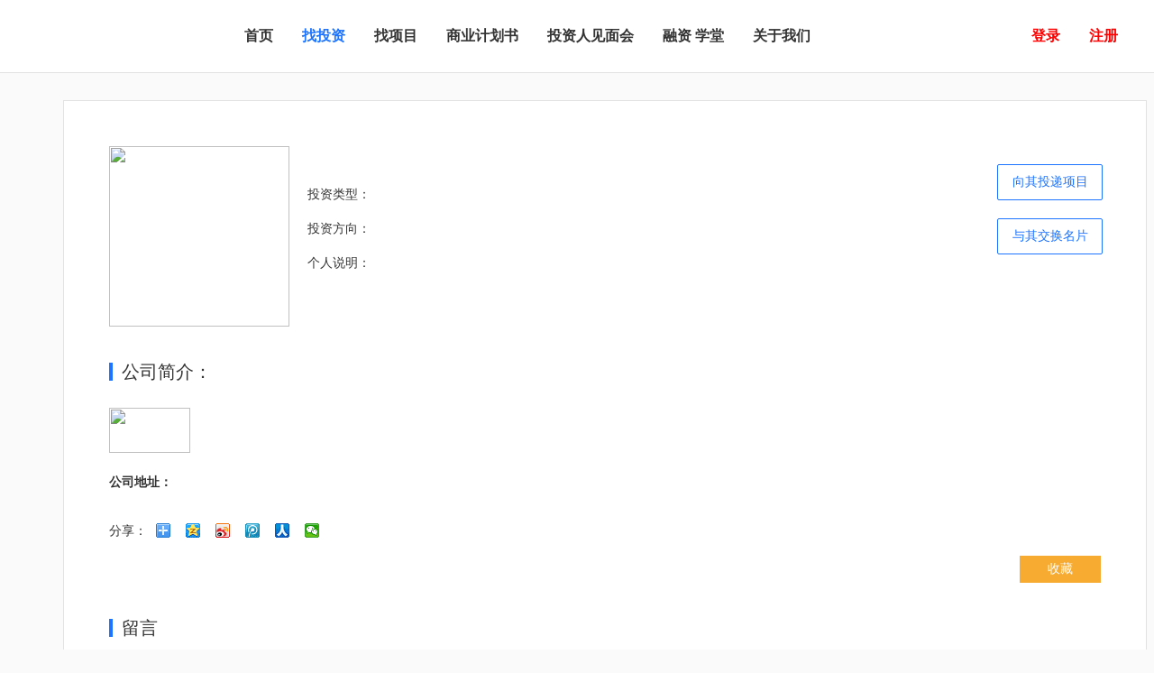

--- FILE ---
content_type: text/html
request_url: http://www.vcinchina.com/investorstatic/investor_1037.html
body_size: 11927
content:
<!DOCTYPE html>
<html>
  <head lang="en">
    <meta charset="UTF-8"/>
    <title id="title_s">
      许先生/江苏裕恒达新能源建设有限公司-找资金-中国风险投资网
    </title>
    <meta id="keywords_s" name="keywords" content="投资人，投资机构，找投资，投资公司，风险投资，天使投资，融资"/>
    <meta id="desc_s" name="description" content=""/>
    <meta name="renderer" content="webkit"/>
    <meta http-equiv="X-UA-Compatible" content="IE=EmulateIE10"/>
    <link rel="stylesheet" href="../css/style.css"/>
    <script type="text/javascript" src="../js/vcinchina_baidu.js">
    </script>
    <link rel="stylesheet" href="../css/layer.css">    <style>
      
        #name {
            float: left;
            padding-left: 0;
            font-size: 20px;
            color: #333;
            position: relative;
            max-width: 400px;
        }

        .information .attestation .chke {
            top: 0;
        }

        .information .attestation {
            margin-top: 20px;
        }
    
    </style>
    <link id="layuicss-laydate" rel="stylesheet" href="http://www.vcinchina.com/layui/css/modules/laydate/default/laydate.css?v=5.0.9"/>
    <link id="layuicss-layer" rel="stylesheet" href="http://www.vcinchina.com/layui/css/modules/layer/default/layer.css?v=3.1.1"/>
    <link id="layuicss-skincodecss" rel="stylesheet" href="http://www.vcinchina.com/layui/css/modules/code.css"/>
    <script src="http://bdimg.share.baidu.com/static/api/js/share.js?v=89860593.js?cdnversion=437475">
    </script>
    <link rel="stylesheet" href="http://bdimg.share.baidu.com/static/api/css/share_style0_16.css?v=8105b07e.css"/>
  </head>
  <body>
    <div class="head_bj">
      <div class="head_cont clear">
        <a href="index.html" class="logo">
        </a>
        <ul class="clear">
          <li>
            <a href="http://www.vcinchina.com/index.html" title="首页">
              首页
            </a>
          </li>
          <li>
            <a class="chke" href="http://www.vcinchina.com/money.html" title="找投资">
              找投资
            </a>
          </li>
          <li>
            <a href="http://www.vcinchina.com/project.html" title="选项目">
              找项目
            </a>
          </li>
          <li>
            <a href="http://www.vcinchina.com/prospectus_1.html" title="商业计划书">
              商业计划书
            </a>
          </li>
          <li>
            <a href="http://www.vcinchina.com/activityList.html" title="投资人见面会">
              投资人见面会
            </a>
          </li>
          <li>
            <a href="http://www.vcinchina.com/cs.html" title="资讯">
              融资 学堂
            </a>
          </li>
          <li>
            <a href="http://www.vcinchina.com/aboutUs.html" title="关于我们">
              关于我们
            </a>
          </li>
        </ul>
        <div class="clear" id="user_information">
          <a href="javascript:;" onclick="loginHtml2(1)">
            登录
          </a>
          <a href="javascript:;" onclick="loginHtml2(2)">
            注册
          </a>
        </div>
      </div>
    </div>
    <!--  内容 -->    <div class="personal_cont clear">
      <div class="personal_right" style="width: 1200px;">
        <div class="project_details">
          <div class="project_details_information clear" style="position: relative;">
            <img src="" id="coverImg" style="width: 200px;height: 200px;" data-bd-imgshare-binded="1"/>
            <div class="information moneyDetails_add" style="margin-top: 0;">
              <div class="clear" style="margin-top: 0">
                <div id="name">
                </div>
                <div class="attestation" id="cover" style="float: left;">
                </div>
              </div>
              <div class="clear">
                <label>
                  投资类型：
                </label>
                <span id="investmentTypeList">
                </span>
              </div>
              <div class="clear">
                <label>
                  投资方向：
                </label>
                <span id="investmentIndustryList">
                </span>
              </div>
              <div class="clear" id="personalElucidation_cont">
                <label>
                  个人说明：
                </label>
                <span id="personalElucidation">
                </span>
              </div>
              <div class="operation_details_but" style="position: absolute;">
                <a href="javascript:;" onclick="deliveryProject();">
                  向其投递项目
                </a>
                <a href="javascript:;" onclick="changeCard();" style="margin-top: 20px;">
                  与其交换名片
                </a>
              </div>
            </div>
          </div>
          <div class="project_details_introduction">
            <h4>
              公司简介：
            </h4>
            <img src="" id="introductionImg" style="width: 90px;height: 50px;margin-top: 30px;" data-bd-imgshare-binded="1"/>
            <div class="content" id="companyElucidation">
            </div>
            <div id="companAddress_cont" class="project_details_introduction clear" style="margin-top: 20px;">
              <label style="float: left;font-weight: bold;">
                公司地址：
              </label>
              <span id="companAddress" style="float: left;">
              </span>
            </div>
            <div class="share clear">
              <label>
                分享：
              </label>
              <div class="bdsharebuttonbox bdshare-button-style0-16" data-bd-bind="1574915942236">
                <a href="#" class="bds_more" data-cmd="more" style="width: auto;">
                </a>
                <a href="#" class="bds_qzone" data-cmd="qzone" style="width: auto;" title="分享到QQ空间">
                </a>
                <a href="#" class="bds_tsina" data-cmd="tsina" style="width: auto;" title="分享到新浪微博">
                </a>
                <a href="#" class="bds_tqq" data-cmd="tqq" style="width: auto;" title="分享到腾讯微博">
                </a>
                <a href="#" class="bds_renren" data-cmd="renren" style="width: auto;" title="分享到人人网">
                </a>
                <a href="#" class="bds_weixin" data-cmd="weixin" style="width: auto;" title="分享到微信">
                </a>
              </div>
              <a href="javascript:;" onclick="collection();" id="collection" class="collection">
                收藏
              </a>
            </div>
          </div>
          <div class="financier_feedback">
            <h4>
              留言
            </h4>
            <textarea id="message_content"></textarea>            <a href="javascript:;" id="replyMessage">
              确定
            </a>
          </div>
          <div class="project_details_feedback">
            <h4>
              留言及反馈
            </h4>
            <div class="project_details_feedback_list">
              <div class="feedback_list" id="feedback_list">
              </div>
            </div>
          </div>
        </div>
      </div>
    </div>
    <!-- 底部 -->    <div class="bottom">
      <div class="bottom_cont">
        <p>
          中国-深圳 中国风险投资网--风险投资的门户网站 1999 - 2015　中国风险投资网　 版权所有 粤ICP备15002753号
        </p>
        <p>
          中国风险投资网法律顾问由广东创晖律师事务所独家提供
        </p>
        <ul class="clear">
          <li class="li_1"/>
          <li class="li_2"/>
          <li class="li_3"/>
          <li class="li_4"/>
          <li class="li_5"/>
        </ul>
      </div>
    </div>
    <script type="text/javascript" src="../js/util/jquery-2.1.4.min.js">
    </script>
    <script src="http://cdn.bootcss.com/blueimp-md5/1.1.0/js/md5.js">
    </script>
    <script type="text/javascript" src="../js/util/dateFormat.js">
    </script>
    <script type="text/javascript" src="../layui/layui.all.js">
    </script>
    <script type="text/javascript" src="../js/util/common.js">
    </script>
    <script type="text/javascript" src="../js/moneyDetails2.js">
    </script>
    <!-- 分享 -->    <script>
//<![CDATA[

    window._bd_share_config = {
        "common": {
            "bdSnsKey": {},
            "bdText": "",
            "bdMini": "2",
            "bdPic": "",
            "bdStyle": "0",
            "bdSize": "16"
        },
        "share": {},
        "image": {
            "viewList": ["qzone", "tsina", "tqq", "renren", "weixin"],
            "viewText": "分享到：",
            "viewSize": "16"
        },
        "selectShare": {
            "bdContainerClass": null,
            "bdSelectMiniList": ["qzone", "tsina", "tqq", "renren", "weixin"]
        }
    };
    with(document) 0[(getElementsByTagName('head')[0] || body).appendChild(createElement('script')).src =
        'http://bdimg.share.baidu.com/static/api/js/share.js?v=89860593.js?cdnversion=' + ~(-new Date() / 36e5)];

//]]>
    </script>
    <iframe frameborder="0" id="bdSharePopup_selectshare1574915942282bg" class="bdselect_share_bg" style="display:none;">
    </iframe>
    <div id="bdSharePopup_selectshare1574915942282box" style="display:none;" share-type="selectshare" class="bdselect_share_box" data-bd-bind="1574915942282">
      <div class="selectshare-mod-triangle">
        <div class="triangle-border">
        </div>
        <div class="triangle-inset">
        </div>
      </div>
      <div class="bdselect_share_head">
        <span>
          分享到
        </span>
        <a href="http://www.baidu.com/s?wd=&amp;tn=SE_hldp08010_vurs2xrp" class="bdselect_share_dialog_search" target="_blank">
          <i class="bdselect_share_dialog_search_i">
          </i>
          <span class="bdselect_share_dialog_search_span">
            百度一下
          </span>
        </a>
        <a class="bdselect_share_dialog_close">
        </a>
      </div>
      <div class="bdselect_share_content">
        <ul class="bdselect_share_list bdshare-button-style0-16">
          <div class="bdselect_share_partners">
          </div>
          <a href="#" class="bds_more" data-cmd="more">
          </a>
        </ul>
      </div>
    </div>
    <div id="bdimgshare_1574915942314" class="sr-bdimgshare sr-bdimgshare-list sr-bdimgshare-16 sr-bdimgshare-black" style="height:36px;line-height:26px;font-size:12px;width:autopx;display:none;" data-bd-bind="1574915942314">
      <div class="bdimgshare-bg">
      </div>
      <div class="bdimgshare-content bdsharebuttonbox bdshare-button-style0-16">
        <label class="bdimgshare-lbl">
          分享到：
        </label>
        <a href="#" onclick="return false;" class="bds_qzone" data-cmd="qzone" hidefocus="">
        </a>
        <a href="#" onclick="return false;" class="bds_tsina" data-cmd="tsina" hidefocus="">
        </a>
        <a href="#" onclick="return false;" class="bds_tqq" data-cmd="tqq" hidefocus="">
        </a>
        <a href="#" onclick="return false;" class="bds_renren" data-cmd="renren" hidefocus="">
        </a>
        <a href="#" onclick="return false;" class="bds_weixin" data-cmd="weixin" hidefocus="">
        </a>
        <a href="#" onclick="return false;" class="bds_more" data-cmd="more" hidefocus="">
        </a>
      </div>
    </div>
  </body>
</html>


--- FILE ---
content_type: text/css
request_url: http://www.vcinchina.com/css/style.css
body_size: 83868
content:
body {
	font-family: 'Microsoft YaHei';
	font-size: 14px;
	color: #333;
	background-color: #FAFAFA;
	padding: 0;
	margin: 0;
}

div,
dl,
dt,
dd,
ul,
ol,
li,
h1,
h2,
h3,
h4,
h5,
h6,
pre,
form,
fieldset,
input,
textarea,
blockquote,
p {
	padding: 0;
	margin: 0;
	font-weight: normal;
}

textarea {
	resize: none;
}

ol,
ul {
	list-style: none;
}

img {
	border: 0;
}

a {
	text-decoration: none;
	color: #333;
}


.clear {
	zoom: 1;
}

.clear:after {
	content: ".";
	display: block;
	height: 0;
	clear: both;
	visibility: hidden;
}

.fl {
	float: left;
}

.fr {
	float: right;
}

.shade {
	opacity: 0.6;
	position: fixed;
	background-color: #000;
	width: 100%;
	height: 100%;
	top: 0;
	z-index: 3;
	left: 0;
}

input[type=number] {
	-moz-appearance: textfield;
}

input[type=number]::-webkit-inner-spin-button,
input[type=number]::-webkit-outer-spin-button {
	-webkit-appearance: none;
	margin: 0
}

/*********************************** 首页统计 ***********************************************/
.currency_total {
	height: 80px;
	text-align: center;
	display: flex;
	align-items: center;
	justify-content: center;
}

.currency_total p {
	/* float: left; */
	height: 80px;
	display: flex;
	align-items: center;
	margin-right: 60px;
}

.currency_total p b {
	font-size: 16px;
}

.currency_total p span {
	padding: 2px 18px;
	border-radius: 8px;
	background: #16289D;
	color: #fff;
	font-size: 24px;
	margin-left: 8px;
	;
}

/*********************************** 通用注册登录 ***********************************************/
body .currency_operation {
	position: fixed;
	z-index: 5;
	background-color: #fff;
	top: 50%;
	left: 50%;
	margin: -220px 0 0 -170px;
}

.currency_operation .register .register_type div {
	color: #333;
}

body .currency_operation .title a {
	color: #333;
}

body .currency_operation .title .chke {
	background-color: #5093FF;
	color: #fff;
}

body .currency_operation .login .prompt {
	color: #333;
}

body .currency_operation .register p {
	color: #333;
}


.prompt {
	text-align: center;
	padding: 200px 0;
}

.prompt a {
	color: #5093FF;
	margin-right: 20px;
	font-size: 16px;
}



/*********************************** 分页 ***********************************************/
.page {
	width: 625px;
	margin: 20px auto;
}

.page .number {
	width: 200px;
	background-color: #fff;
}

.page .number input {
	display: block;
	float: left;
	width: 33px;
	height: 33px;
	text-align: center;
}

.page .number span {
	display: block;
	float: left;
}

.page .number label {
	display: block;
	float: left;
	color: #fff;
	width: 46px;
	height: 28px;
	background-color: #5093FF;
	border-radius: 5px;
	line-height: 28px;
	margin: 4px 5px 0 5px;
}

.page li {
	display: block;
	float: left;
	width: 36px;
	height: 36px;
	background-color: #EFF2F7;
	margin-left: 20px;
	text-align: center;
	line-height: 36px;
	color: #666;
	cursor: pointer;
}

.page .chke {
	background-color: #5093FF;
	color: #fff;
}

.page li a {
	display: block;
	background: url("../images/jiantou-you.png") no-repeat;
	background-size: 100%;
	width: 17px;
	height: 17px;
	margin: 10px auto;
}

.page .prePage a {
	background: url("../images/jiantouyou.png") no-repeat;
	background-size: 100%;
}


/*********************************** 首页 ***********************************************/
/***************** banner切换样式 ***********/
.flexslider {
	margin: 0 auto;
	position: relative;
	width: 100%;
	height: 450px;
	overflow: hidden;
	zoom: 1;
	text-align: center;
}

.flexslider .slides li {
	width: 100%;
	height: 100%;
}

.flexslider .slides img {
	width: 100%;
	height: 450px;
	margin: auto;
}

.flex-direction-nav a {
	width: 60px;
	height: 60px;
	line-height: 99em;
	overflow: hidden;
	margin: -30px 0 0;
	display: block;
	top: 50%;
	position: absolute;
	z-index: 10;
	cursor: pointer;
	opacity: 0;
	filter: alpha(opacity=0);
	-webkit-transition: all .3s ease;
}

.flex-direction-nav .flex-next {
	background-position: 0 -59px;
	right: 100px;
	background: url(../images/flex-next.png) no-repeat;
	background-size: 100%;
}

.flex-direction-nav .flex-prev {
	left: 100px;
	background: url(../images/flex-prev.png) no-repeat;
	background-size: 100%;
}

.flexslider:hover .flex-next {
	opacity: 0.8;
	filter: alpha(opacity=25);
}

.flexslider:hover .flex-prev {
	opacity: 0.8;
	filter: alpha(opacity=25);
}

.flexslider:hover .flex-next:hover,
.flexslider:hover .flex-prev:hover {
	opacity: 1;
	filter: alpha(opacity=50);
}

.flex-control-nav {
	width: 100%;
	position: absolute;
	bottom: 10px;
	text-align: center;
}

.flex-control-nav li {
	margin: 0 2px;
	display: inline-block;
	zoom: 1;
	*display: inline;
}

.flex-control-paging li a {
	background: url(../images/dot.png) no-repeat 0 -16px;
	display: block;
	height: 16px;
	overflow: hidden;
	text-indent: -99em;
	width: 16px;
	cursor: pointer;
}

.flex-control-paging li a.flex-active,
.flex-control-paging li.active a {
	background: url(../images/dot.png) no-repeat 0 0;
}



.head_bj {
	background-color: #fff;
	border-bottom: 1px solid #E2E2E2;
}

.head_bj_suspension {
	position: fixed;
	top: 0;
	z-index: 9999;
	width: 100%;
}

.currency_total_suspension {
	position: fixed;
	top: 81px;
	background: #fff;
	margin: 0;
	padding: 22px;
	left: 0;
	right: 0;
	z-index: 1000;
}

.head_cont {
	width: 1200px;
	margin: 0 auto;
	height: 80px;
	line-height: 80px;
}

.head_cont .logo {
	display: block;
	background: url("../images/LOGO.png") no-repeat;
	background-size: 100%;
	width: 180px;
	height: 45px;
	float: left;
	margin-top: 18px;
}

.head_cont .login {
	display: block;
	background: url("../images/login.png") no-repeat;
	background-size: 100%;
	width: 180px;
	height: 45px;
	float: left;
	margin-top: 18px;
}

.head_cont .login1 {
	display: block;
	background: url("../images/login2.jpg") no-repeat;
	background-size: 100%;
	width: 180px;
	height: 60px;
	float: left;
	margin-top: 12px;
}

.head_cont ul {
	float: left;
	margin-left: 25px;
}

.head_cont ul li {
	display: block;
	float: left;
	padding: 0 6px;
	font-size: 16px;
	margin-left: 20px;
	cursor: pointer;
}

.head_cont ul .chke {
	color: #1D74FF;
	font-weight: bold;
}

.head_cont ul .chke a {
	color: #1D74FF;
	font-weight: bold;
}

.head_cont ul li:hover {
	color: #1D74FF;
}

.head_cont ul li {
	color: #1D74FF;
	font-weight: bold;
}

/*菜单加粗*/
.head_cont div {
	float: right;
	cursor: pointer;
}

.head_cont div a {
	display: block;
	margin-left: 32px;
	float: left;
	font-size: 16px;
	font-weight: bold;
	color: red !important;
}

.head_cont div a.red {
	position: relative;
	font-weight: bold;
}

.head_cont div a.red:after {
	content: '';
	display: block;
	width: 9px;
	height: 9px;
	position: absolute;
	top: 25px;
	background: red;
	right: -5px;
	border-radius: 50%;
}

.head_cont div a:hover {
	color: #1D74FF;
}

.banner {
	position: relative;
}

.banner img {
	display: block;
	width: 100%;
	margin: 0 auto;
	height: 440px;
}

.banner_cont {
	width: 1200px;
	position: absolute;
	top: 0;
	left: 50%;
	margin-left: -600px;
	z-index: 2;
	display: none;
}

.switch {
	position: absolute;
	top: 50px;
	left: 0;
	padding-left: 19px;
}

.switch i {
	display: block;
	background: url("../images/border_left.png") no-repeat;
	background-size: 100%;
	width: 5px;
	height: 115px;
	position: absolute;
	left: 0;
	top: 0;
}

.switch a {
	display: block;
	color: #fff;
	opacity: 0.7;
	height: 18px;
	line-height: 18px;
	margin-bottom: 15px;
}

.switch .chke {
	opacity: 1;
	font-size: 20px;
	border-left: 5px #fff solid;
	margin-left: -19px;
	padding-left: 17px;
}

.banenr_operation {
	width: 340px;
	background: rgba(0, 0, 0, 0.30);
	height: 720px;
	float: right;
	cursor: pointer;
	display: none;
}

.banenr_operation .title a {
	display: block;
	width: 50%;
	height: 40px;
	line-height: 40px;
	text-align: center;
	float: left;
	color: #fff;
}

.banenr_operation .title .chke {
    /**background: rgba(255, 255, 255, 0.30);**/
	color: #FF3030;
	text-decoration: underline;
}

.banenr_operation .login {
    margin-top: 48px;
}

.banenr_operation input {
    width: 290px;
    height: 35px;
    line-height: 40px;
    padding-left: 10px;
    border: 1px solid #D8D8D8;
    background-color: #fff;
    display: block;
    margin: 10px auto 0;
}

.operation_but {
    display: block;
    background: url("../images/operation_but.png") no-repeat;
    background-size: 100%;
    width: 300px;
    height: 50px;
    margin: 20px auto 0;
    text-align: center;
    line-height: 50px;
    font-size: 16px;
    color: #fff;
}

.banenr_operation .login .prompt {
	width: 300px;
	margin: 10px auto;
	color: #fff;
}

.banenr_operation .login .prompt div {
	position: relative;
	padding-left: 28px;
	width: 150px;
	float: left;
	cursor: pointer;
}

.banenr_operation .login .prompt div i {
	display: block;
	background: url("../images/icon_hook.png") no-repeat;
	background-size: 100%;
	width: 18px;
	height: 18px;
	position: absolute;
	left: 0;
}

.banenr_operation .login .prompt div .chke {
	background: url("../images/icon_hook_chke.png") no-repeat;
	background-size: 100%;
}

.banenr_operation .login .prompt a {
	display: block;
	float: right;
	color: #fff;
}

.banenr_operation .login .prompt a:hover {
	text-decoration: underline;
}

.banenr_operation .login .verification_login input {
	float: left;
	width: 170px;
	margin-left: 20px;
}

.banenr_operation .login .verification_login a {
	display: block;
	float: left;
	width: 105px;
	height: 40px;
	background-color: #fff;
	border-radius: 2px;
	text-align: center;
	line-height: 40px;
	color: #1D74FF;
	margin-left: 15px;
	margin-top: 15px;
}

.banenr_operation .register .verification_register input {
	float: left;
	width: 170px;
	margin-left: 20px;
}

.banenr_operation .register .verification_register a {
	display: block;
	float: left;
	width: 105px;
	height: 40px;
	background-color: #fff;
	border-radius: 2px;
	text-align: center;
	line-height: 40px;
	color: #1D74FF;
	margin-left: 15px;
	margin-top: 15px;
}

.banenr_operation .register .verification_register img {
	display: block;
	float: left;
	width: 105px;
	height: 46px;
	margin-left: 15px;
	margin-top: 10px;
}

.register .register_type {
	margin-top: 20px;
}

.register .register_type div {
	float: left;
	position: relative;
	padding-left: 25px;
	color: #fff;
	margin-left: 20px;
	cursor: pointer;
}

.register .register_type div i {
	display: block;
	background: url("../images/weixuanzhong.png") no-repeat;
	background-size: 100%;
	width: 18px;
	height: 18px;
	position: absolute;
	left: 0;
	top: 1px;
}

.register .register_type .chke i {
	background: url("../images/gouxuan.png") no-repeat;
	background-size: 100%;
}

.register p {
	color: #fff;
	width: 300px;
	margin-left: 20px;
	margin-top: 5px;
}

.currency_width {
	width: 1200px;
	margin: 0 auto;
	padding: 40px 0;
	/* padding-bottom: 70px; */
	position: relative;
}

.currency_width .more {
	display: block;
	position: absolute;
	right: 0;
	top: 175px;
	color: #1A71FF;
}

.currency_cont_title {
	position: relative;
	/* padding-top: 70px; */
}

.currency_cont_sub_title {
	display: flex;
	align-items: center;
	justify-content: center;
	padding: 24px 0;
	font-family: MicrosoftYaHei;
	font-size: 26px;
	color: #333333;
	letter-spacing: 0;
	line-height: 26px;
}

.currency_cont_title h4 {
	text-align: center;
	color: #16289D;
	font-size: 40px;
	font-weight: bold;
	font-family: MicrosoftYaHei-Bold;
}

.currency_cont_title i {
	display: block;
	width: 200px;
	height: 1px;
	position: absolute;
	top: 90px;
}

.currency_cont_title .left {
	background: url("../images/line_left.png") no-repeat;
	background-size: 100%;
	left: 280px;
}

.currency_cont_title .right {
	background: url("../images/line_right.png") no-repeat;
	background-size: 100%;
	right: 280px;
}

#indexDynamic {
	width: 120000px;
	left: 0;
	position: absolute;
	top: 0;
}
.currency_cont_1{
	background-color: #FFFFFF;
}
.currency_cont_1 ul li {
	width: 378px;
	height: 210px;
	background: #F8F8FC;
	background: #F8F8FC;
	border: 1px solid #C5C7D9;
	float: left;
}

.currency_cont_1 ul li:hover {
	border: 1px solid #16289D;
}

.currency_cont_1 ul li:hover .introduction>a {
	background: #16289D;
	color: #FFFFFF;
}

.currency_cont_1 ul .no_left {
	margin-left: 0;
}

.currency_cont_1 ul li .action {
	float: left;
	margin: 0 16px;
	display: none;
}

.currency_cont_1 ul li .action img {
	width: 120px;
	height: 120px;
	display: block;
}

.currency_cont_1 ul li .action a {
	display: block;
	width: 90px;
	height: 30px;
	background: #1A71FF;
	text-align: center;
	line-height: 30px;
	border-radius: 2px;
	color: #FFFFFF;
	margin-top: 10px;
	font-size: 12px;
}

.introduction a {
	display: block;
	align-self: flex-end;
	width: 160px;
	height: 42px;
	background: #D9DEF2;
	border-radius: 4px;
	color: #16289D;
	margin-top: 20px;
	font-size: 14px;
	display: flex;
	align-items: center;
	justify-content: center;
	float: right;
}

.successCaseItem a{
	display: contents;
    font-size: 20px;
}

.introduction a span {
	display: block;
	width: 14px;
	height: 14px;
	background-image: url(../img/edit_un.png);
	background-repeat: no-repeat;
	background-size: 100% 100%;
	background-position: center;
	margin-left: 4px;
}

.currency_cont_1 ul li .introduction {
	box-sizing: border-box;
	width: 70%;
	height: 100%;
	padding: 25px 20px 20px 20px;
	float: left;
	display: flex;
	flex-direction: column;
}

.currency_cont_1 ul li .introduction h5 {
	font-size: 20px;
	height: 64px;
	width: 100%;
	text-overflow: -o-ellipsis-lastline;
	/* overflow: hidden; */
	text-overflow: ellipsis;
	display: -webkit-box;
	-webkit-line-clamp: 2;
	line-clamp: 2;
	-webkit-box-orient: vertical;
}

.currency_cont_1 ul li .introduction p {
	flex: 1;
	margin-top: 25px;
	color: #333333;

}

.currency_cont_1 ul li:hover .introduction a>span {
	background-image: url(../img/edit.png) !important;
}

p.size20 {
	font-size: 20px;
}

p.size18 {
	font-size: 18px;
}

p.size16 {
	font-size: 16px;
	line-height: 25px;
}

p.size14 {
	font-size: 14px;
}

p.size12 {
	font-size: 12px;
}

.currency_cont_but {
	display: block;
	width: 185px;
	height: 40px;
	border: 1px solid #1D74FF;
	border-radius: 2px;
	color: #1D74FF;
	font-size: 16px;
	line-height: 40px;
	text-align: center;
	margin: 70px auto 0;
}

.currency_cont_2 {
	width: 100%;
	background-color: #fff;
}

.currency_cont_2 ul {
	margin-top: 40px;
}

.currency_cont_2 ul li {
	width: 378px;
	height: 140px;
	border: 1px solid #DCDCDC;
	float: left;
	margin-top: 20px;
	margin-right: 30px;
	border-top: 1px #1D74FF solid;
}

.currency_cont_2 ul .no_left {
	margin-left: 0;
}

.currency_cont_2 ul .border_top {
	border-top: 1px solid #DCDCDC;
}

.currency_cont_2 ul li p {
	border-left: 3px solid #1D74FF;
	height: 16px;
	line-height: 16px;
	margin-top: 28px;
	padding-left: 16px;
	color: #999999;
}

.currency_cont_2 ul li div {
	padding: 10px 19px 0 19px;
	line-height: 22px;
	color: #444;
}

.currency_cont_2 ul li div span {
	color: #000;
	font-weight: bold;
}

.currency_cont_3 .cooperation {
	margin-top: 40px;
	display: flex;
	align-items: center;
	justify-content: center;
}
 
.currency_cont_3 .cooperation>p {
	box-sizing: border-box;
	width: 230px;
	height: 150px;
	background: #FFFFFF;
	border: 1px solid #C5C7D9;
	border-radius: 2px;
	font-family: MicrosoftYaHei;
	font-size: 32px;
	color: #0E0E0E;
	letter-spacing: 0;
	text-align: center;
	font-weight: bold;
	line-height: 150px;
}


.currency_cont_3 .cooperation .arrows {
	display: flex;
	flex-direction: column;
	align-items: center;
	margin: 0 20px;
}

.currency_cont_3 .cooperation .arrows img {
	width: 78px;
	height: 34px;
}

.currency_cont_3 .cooperation .arrows .turnr_arrow {
	margin-top: 80px;
	transform: rotate(30deg);
}

.currency_cont_3 .cooperation .arrows .turnl_arrow {
	transform: rotate(-30deg);
}

.currency_cont_3 .cooperation>img {
	width: 78px;
	height: 34px;
	margin: 0 20px;
}

.currency_cont_3 .cooperation .rects {
	display: flex;
	flex-direction: column;
	align-items: center;

}

.currency_cont_3 .cooperation .rects .rect {
	display: flex;
	flex-direction: column;
	align-items: flex-start;
	justify-content: space-between;
	box-sizing: border-box;
	padding: 32px 40px;
	width: 410px;
	height: 172px;
	background: #FFFFFF;
	border: 1px solid #C5C7D9;
	border-radius: 2px;

}
.rect+ .rect{
	margin-top: 50px;
}
.currency_cont_3 .cooperation .rects .rect>p {
	font-family: MicrosoftYaHei;
	font-size: 32px;
	color: #0E0E0E;
	letter-spacing: 0;
	text-align: center;
	font-weight: bold; 
}

.currency_cont_3 .cooperation .rects .rect>span {
	font-family: MicrosoftYaHei;
	font-size: 20px;
	color: #444444;
	letter-spacing: 0;
	line-height: 32px;
}

.currency_cont_4 .table_ul {
    width: 100%;
    border-bottom: 2px #e5e5e5 solid;
    margin-top: 60px;
}

.currency_cont_4 .table_ul li {
    float: left;
    margin-left: 60px;
    cursor: pointer;
    padding-bottom: 15px;
    font-size: 16px;
    color: #444;
}

.currency_cont_4 .table_ul .no_left {
    margin-left: 10px;
}

.currency_cont_4 .table_ul .chke {
    border-bottom: 2px #1A71FF solid;
    margin-bottom: -2px;
}

.currency_cont_4 .cooperation {
    margin-top: 40px;
}

.currency_cont_4 .cooperation li {
    float: left;
    width: 92px;
    height: 92px;
    border: 1px solid #DCDCDC;
    margin-top: 20px;
    margin-left: 24px;
}

.currency_cont_4 .cooperation .no_left {
    margin-left: 0;
}

.currency_cont_4 .cooperation li img {
    width: 92px;
    height: 92px;
}

.cooperation .w270{
	background: #F8F8FC  !important;;
	border: 1px solid #C5C7D9  !important;;
	width:270px !important;
	height: 172px !important;
}
.cooperation .rect_22{
	display: flex;
	flex-direction: column;
	align-items: flex-start;
	justify-content: space-between;
	box-sizing: border-box;
	padding: 27.5px 35px;
	width: 410px;
	height: 172px;
	background: #F8F8FC;
	border: 1px solid #C5C7D9;
	border-radius: 2px;
	font-family: MicrosoftYaHei;
	font-size: 22px;
	color: #0E0E0E;
	letter-spacing: 0;
	line-height: 39px;
}
.cooperation .service_rect{
	display: flex;
	flex-direction: column;
	align-items: center;
	width: 260px;
	height: 353px;
	padding: 0 30px; 
	background: #FFFFFF;
	border: 1px solid #C5C7D9;
}
 .service_rect+ .service_rect{
	margin-left: 55px;
}
.service_rect>img{
	width: 100px;
	height: 100px;
	object-fit: contain;
	margin-top: 30px;
}
.service_rect p{
	margin-top: 8px;
	height: 80px;
	font-family: MicrosoftYaHei;
	font-weight: bold;
	font-size: 28px;
	color: #0E0E0E;
	letter-spacing: 0;
	line-height: 40px;
}
.service_rect span{
	margin-top: 14px;
	font-family: PingFangSC;
	font-size: 16px;
	color: #333333;
	letter-spacing: 0;
	line-height: 30px;
}
.bottom {
	width: 100%;
	background-color: #434343;
}

.bottom_cont {
	width: 1200px;
	margin: 0 auto;
	text-align: center;
	color: #D6D6D6;
	padding: 60px 0;
}

.bottom_cont p {
	line-height: 24px;
}

.bottom_cont ul {
	margin-top: 20px;
}

.bottom_cont ul li {
	display: inline-block;
	width: 85px;
	height: 30px;
	margin-left: 20px;
}

.bottom_cont ul .li_1 {
	background: url("../images/index_36.png") no-repeat;
	background-size: 100%;
}

.bottom_cont ul .li_2 {
	background: url("../images/index_37.png") no-repeat;
	background-size: 100%;
}

.bottom_cont ul .li_3 {
	background: url("../images/index_38.png") no-repeat;
	background-size: 100%;
}

.bottom_cont ul .li_4 {
	background: url("../images/index_39.png") no-repeat;
	background-size: 100%;
}

.bottom_cont ul .li_5 {
	background: url("../images/index_40.png") no-repeat;
	background-size: 100%;
}

.friendship_link {
	margin-top: 20px;
}

.friendship_link label {
	display: block;
	float: left;
	width: 80px;
}

.friendship_link div {
	float: left;
	width: 1100px;
}

.friendship_link a {
	color: #fff;
	display: block;
	float: left;
	margin-right: 10px;
}

.scroll_div {
	width: 1200px;
	height: 210px;
	margin: 0 auto;
	overflow: hidden;
	background: #ffffff;
}


/*********************************** 个人中心 ***********************************************/
.personal_cont {
	width: 1200px;
	margin: 30px auto;
}

.personal_left {
	width: 180px;
	float: left;
	background-color: #fff;
}

.personal_left ul {
	border: 1px solid #E2E2E2;
	border-top: 0;
}

.personal_left ul li {
	height: 60px;
	text-align: center;
	line-height: 60px;
	font-size: 16px;
	border-top: 1px solid #E2E2E2;
	cursor: pointer;
	position: relative;
}

.personal_left ul li .unread {
	position: absolute;
	display: block;
	background-color: red;
	color: #fff;
	height: 18px;
	line-height: 18px;
	padding: 0 5px;
	border-radius: 50px;
	font-size: 12px;
	right: 0;
	top: 0;
}

.personal_left ul .chke {
	border: 1px #1D74FF solid;
	color: #1D74FF;
}

.personal_left ul .chke:after {
	display: block;
	content: "";
	position: absolute;
	background: url("../images/CombinedShape.png") no-repeat;
	background-size: 100%;
	width: 9px;
	height: 60px;
	left: 0;
	top: 0;
}

.personal_right {
	margin-left: 30px;
	float: left;
	width: 988px;
	background-color: #fff;
	border: 1px solid #E2E2E2;
}

.personal_right .title {
	height: 60px;
	line-height: 60px;
	background-color: #F1F1F1;
	padding-left: 50px;
	font-size: 16px;
}

.personal_right .title div {
	float: right;
	padding-left: 30px;
	position: relative;
	color: #1D74FF;
	font-size: 14px;
	margin-right: 30px;
	cursor: pointer;
}

.personal_right .title div i {
	display: block;
	background: url("../images/bianji.png") no-repeat;
	background-size: 100%;
	width: 20px;
	height: 20px;
	position: absolute;
	left: 0;
	top: 20px;
}

.personal_right .add_table a {
	display: block;
	float: left;
	margin-right: 40px;
}

.personal_right .add_table .chke {
	color: #1D74FF;
	border-bottom: 3px #1D74FF solid;
}

.business_card_left {
	margin: 115px 0 0 76px;
	width: 200px;
	float: left;
}

.business_card_left div {
	background-color: #E2EDFF;
	width: 200px;
	height: 200px;
}

.business_card_left p {
	text-align: center;
	font-size: 16px;
	margin-top: 15px;
}

.business_card_right {
	float: left;
	margin-left: 50px;
}

.business_card_right ul {
	margin-top: 10px;
}

.business_card_right ul li {
	height: 50px;
	margin-top: 20px;
}

.business_card_right ul li label {
	display: block;
	float: left;
	width: 130px;
	text-align: left;
	line-height: 50px;
	height: 50px;
	font-size: 16px;
}

.business_card_right ul li input {
	width: 360px;
	height: 48px;
	line-height: 48px;
	padding-left: 20px;
	border: 1px solid #C2C2C2;
}

.business_card_but {
	display: block;
	width: 160px;
	height: 50px;
	background-color: #4F93FF;
	font-size: 16px;
	color: #fff;
	line-height: 50px;
	text-align: center;
	border-radius: 5px;
	float: right;
	margin: 50px 0 60px 0;
}

.business_card_edit img {
	display: block;
	width: 200px;
	height: 200px;
	float: left;
	margin: 120px 0 270px 210px;
}

.business_card_edit ul {
	margin: 120px 0 0 35px;
	float: left;
}

.business_card_edit ul li {
	padding-left: 30px;
	position: relative;
	font-size: 16px;
	margin-top: 10px;
}

.business_card_edit ul li i {
	display: block;
	position: absolute;
	left: 0;
	top: 3px;
}

.business_card_edit ul .name {
	font-size: 30px;
	margin-top: 0;
}

.business_card_edit ul .name i {
	background: url("../images/xignming.png") no-repeat;
	background-size: 100%;
	width: 14px;
	height: 13px;
	top: 15px;
}

.business_card_edit ul .post i {
	background: url("../images/zhiwu.png") no-repeat;
	background-size: 100%;
	width: 9px;
	height: 17px;
	left: 3px;
}

.business_card_edit ul .company i {
	background: url("../images/gongsi.png") no-repeat;
	background-size: 100%;
	width: 15px;
	height: 15px;
}

.business_card_edit ul .telephone i {
	background: url("../images/dianhua.png") no-repeat;
	background-size: 100%;
	width: 15px;
	height: 15px;
}

.business_card_edit ul .mailbox i {
	background: url("../images/youxiang.png") no-repeat;
	background-size: 100%;
	width: 15px;
	height: 12px;
}

.business_card_edit ul .address i {
	background: url("../images/dizhi.png") no-repeat;
	background-size: 100%;
	width: 13px;
	height: 17px;
}


#view {
	background: url("../images/icon_echo1.jpg") no-repeat;
	background-size: 100%;
}

#view_portrait {
	background: url("../images/icon_echo1.jpg") no-repeat;
	background-size: 100%;
}

#view_cover {
	background: url("../images/icon_echo3.jpg") no-repeat;
	background-size: 100%;
}

.view_logo_2 {
	background: url("../images/icon_jg.jpg") no-repeat;
	background-size: 100%;
}

.view_logo_3 {
	background: url("../images/icon_gr.jpg") no-repeat;
	background-size: 100%;
}




/*********************************** 我的项目及投资人反馈 ***********************************************/
.my_project {
	padding: 20px 50px;
	font-size: 16px;
}

.my_project .row_div {
	margin-top: 30px;
}

.my_project .row_div label {
	display: block;
	width: 165px;
	float: left;
	height: 50px;
	line-height: 50px;
}

.my_project .row_div input {
	width: 360px;
	height: 48px;
	border: 1px solid #C2C2C2;
	line-height: 48px;
	padding-left: 20px;
	margin-left: 20px;
}

.my_project .row_div .select_div {
	width: 180px;
	height: 48px;
	border: 1px solid #C2C2C2;
	line-height: 48px;
	float: left;
	position: relative;
	padding-left: 20px;
	margin-left: 20px;
	cursor: pointer;
}

.my_project .row_div .select_div span {
	display: block;
	max-width: 130px;
	overflow: hidden;
	text-overflow: ellipsis;
	white-space: nowrap;
}

.my_project .row_div .select_div a {
	display: block;
	background: url("../images/san.png") no-repeat;
	background-size: 100%;
	width: 18px;
	height: 18px;
	position: absolute;
	right: 20px;
	top: 15px;
}

.industry_list {
	width: 180px;
	background-color: #fff;
	text-align: center;
	border: 1px solid #C2C2C2;
	position: absolute;
	border-top: 0;
	left: -1px;
	z-index: 2;
	max-height: 600px;
	overflow-y: auto;
	display: none;
}

.industry_list li {
	border-top: 1px solid #C2C2C2;
	height: 48px;
	line-height: 48px;
	cursor: pointer;
	overflow: hidden;
}

.industry_list li:hover {
	background-color: #5093FF;
	color: #fff;
}

.explain_add {
	float: left;
	width: 500px;
	margin-left: 15px;
	font-size: 12px;
}

.explain_add div {
	margin-bottom: 10px;
}

.explain_add .lable {
	display: block;
	float: left;
	width: 65px;
	font-weight: bold;
}

.explain_add .ner {
	display: block;
	float: left;
	width: 430px;
}

.my_project .row_div .upload {
	margin-left: 20px;
	width: 180px;
	float: left;
}

.my_project .row_div .upload div {
	background-color: #E2EDFF;
	width: 180px;
	height: 85px;
}

.my_project .row_div .upload div {
	position: relative;
	padding-top: 15px;
}

.my_project .row_div .upload div:hover span {
	background: rgba(0, 0, 0, 0.30);
	display: block;
	width: 100%;
	height: 100%;
	position: absolute;
	top: 0;
	left: 0;
	cursor: pointer;
}

.my_project .row_div .upload div:hover span i {
	display: block;
	background: url("../images/Shape.png") no-repeat;
	background-size: 100%;
	width: 50px;
	height: 50px;
	margin: 25px auto 0;
}

.my_project .row_div .upload .upload_img {
	display: block;
	background: url("../images/upload_img.png") no-repeat;
	background-size: 100%;
	width: 56px;
	height: 73px;
	margin: 0 auto;
}

.my_project .row_div .upload p {
	font-size: 14px;
	color: #999;
	line-height: 22px;
	margin-top: 10px;
}

.my_project .row_div .prospectus {
	margin-left: 70px;
	float: left;
}

.my_project .row_div .prospectus span {
	display: block;
	float: left;
	height: 40px;
	line-height: 40px;
}

.my_project .row_div .prospectus a {
	display: block;
	float: left;
	width: 160px;
	height: 40px;
	background-color: #5093FF;
	text-align: center;
	line-height: 40px;
	border-radius: 2px;
	font-size: 16px;
	color: #fff;
}

.prospectus_js {
	width: 130px;
	float: left;
	margin-left: 100px;
}

.prospectus_js p {
	font-size: 14px;
	color: #999;
	line-height: 22px;
	margin-top: 10px;
}

.prospectus_js .name {
	color: #333;
	font-size: 16px;
}

.project_introduction p {
	color: #999;
	line-height: 22px;
	font-size: 14px;
}

.project_introduction .p_xmjj {
	font-size: 16px;
	color: #333;
	margin-bottom: 10px;
}

.project_introduction_ner {
	margin-top: 30px;
}

.project_introduction_ner textarea {
	width: 580px;
	float: left;
	height: 280px;
	padding: 20px 30px;
	border: 1px solid #C2C2C2;
}

.project_introduction_ner div {
	float: right;
	width: 230px;
}

.project_introduction_ner div p {
	line-height: 26px;
}

.last_div {
	margin-top: 20px;
	font-size: 14px;
}

.last_div label {
	display: block;
	float: left;
	position: relative;
	height: 30px;
	line-height: 30px;
}

.last_div label span {
	display: block;
	float: left;
	height: 30px;
	line-height: 30px;
}

.last_div label .company {
	position: absolute;
	right: 10px;
	top: 0;
}

.last_div label input {
	width: 110px;
	height: 28px;
	line-height: 28px;
	padding-left: 10px;
	border: 1px solid #C2C2C2;
	float: left;
	margin-left: 10px;
}

.last_div .type_lable {
	margin-left: 60px;
}

.last_div div {
	float: left;
	height: 30px;
	line-height: 30px;
	position: relative;
	padding-left: 20px;
	margin-left: 15px;
	cursor: pointer;
}

.last_div div i {
	display: block;
	position: absolute;
	background: url("../images/weixuanzhong.png") no-repeat;
	background-size: 100%;
	width: 14px;
	height: 14px;
	left: 0;
	top: 8px;
}

.last_div .chke i {
	background: url("../images/gouxuan.png") no-repeat;
	background-size: 100%;
}

.my_project_but {
	display: block;
	width: 160px;
	height: 50px;
	text-align: center;
	line-height: 50px;
	background-color: #4F93FF;
	font-size: 16px;
	color: #fff;
	margin-top: 60px;
}

.my_project_but:hover {
	color: #fff;
}

.project_details {
	padding: 50px;
}

.project_details_information img {
	display: block;
	float: left;
	width: 502px;
	height: 279px;
}

.project_details_information .information {
	float: left;
	margin-left: 20px;
	margin-top: 30px;
}

.project_details_information .information h4 {
	padding-left: 14px;
	font-size: 20px;
	color: #333;
	position: relative;
	max-width: 400px;
}

.project_details_information .information h4 i {
	display: block;
	width: 4px;
	background-color: #1D74FF;
	height: 20px;
	position: absolute;
	left: 0;
	top: 3px;
}

.project_details_information .information .information_xx div {
	font-size: 14px;
	color: #666;
	padding-left: 28px;
	margin-top: 12px;
	position: relative;
	width: 330px;
}

.project_details_information .information .information_xx div i {
	display: block;
	position: absolute;
	left: 0;
	top: 2px;
}

.project_details_information .information .information_xx .hangye i {
	background: url("../images/hangye.png") no-repeat;
	background-size: 100%;
	width: 17px;
	height: 15px;
}

.project_details_information .information .information_xx .jieduan i {
	background: url("../images/jeiduan.png") no-repeat;
	background-size: 100%;
	width: 17px;
	height: 17px;
}

.project_details_information .information .information_xx .dizhi i {
	background: url("../images/dizhi_tc.png") no-repeat;
	background-size: 100%;
	width: 14px;
	height: 18px;
}

.project_details_information .information .information_xx .financing i {
	background: url("../images/financing.png") no-repeat;
	background-size: 100%;
	width: 15px;
	height: 17px;
}

.project_details_information .information .information_xx .financing_money i {
	background: url("../images/financing_money.png") no-repeat;
	background-size: 100%;
	width: 15px;
	height: 17px;
}

.project_details_information .information .information_xx .financing_type i {
	background: url("../images/icon_type.png") no-repeat;
	background-size: 100%;
	width: 15px;
	height: 17px;
}

.project_details_information .information .plan {
	margin-top: 35px;
}

.project_details_information .information .plan label {
	display: block;
	float: left;
	height: 30px;
	line-height: 30px;
}

.project_details_information .information .plan a {
	display: block;
	float: left;
	margin-left: 10px;
	width: 70px;
	height: 28px;
	line-height: 28px;
	border: 1px solid #1D74FF;
	color: #1D74FF;
	text-align: center;
	border-radius: 2px;
}

.project_details_information .information .no_border a {
	border: 0;
	width: 30px;
}

.exchange_card {
	display: block;
	width: 238px;
	height: 60px;
	border-radius: 2px;
	background-color: #5093FF;
	color: #fff;
	font-size: 20px;
	text-align: center;
	line-height: 60px;
	margin-top: 12px;
}

.project_details_introduction {
	margin-top: 40px;
}

.project_details_introduction h4 {
	border-left: 4px #1D74FF solid;
	padding-left: 10px;
	height: 20px;
	font-size: 20px;
	color: #333;
	line-height: 20px;
}

.project_details_introduction .content {
	line-height: 24px;
	margin-top: 20px;
}

.project_details_introduction .share {
	margin-top: 30px;
}

.project_details_introduction .share label {
	display: block;
	float: left;
	height: 30px;
	line-height: 30px;
}

.project_details_introduction .share div {
	margin-left: 10px;
}

.project_details_introduction .share div a {
	display: block;
	width: 30px;
	height: 30px;
	float: left;
	margin-left: 10px;
}

.project_details_introduction .share div .share_1 {
	background: url("../images/share_1.png") no-repeat;
	background-size: 100%;
}

.project_details_introduction .share div .share_2 {
	background: url("../images/share_2.png") no-repeat;
	background-size: 100%;
}

.collection {
	display: block;
	width: 90px;
	text-align: center;
	height: 30px;
	line-height: 30px;
	background-color: #F7AC31;
	color: #fff;
	float: right;
}

.project_details_feedback {
	margin-top: 60px;
}

.project_details_feedback h4 {
	border-left: 4px #1D74FF solid;
	padding-left: 10px;
	height: 20px;
	font-size: 20px;
	color: #333;
	line-height: 20px;
}

.feedback_list {
	margin-top: 20px;
}

.feedback_list .content {
	line-height: 24px;
}

.feedback_list .feedback_list_name {
	height: 30px;
	line-height: 30px;
	float: left;
}

.feedback_list .feedback_list_name label {
	color: #151515;
	font-weight: bold;
}

.feedback_list .but {
	display: block;
	float: right;
	width: 90px;
	height: 28px;
	border: 1px solid #1D74FF;
	border-radius: 2px;
	text-align: center;
	line-height: 28px;
	color: #1D74FF;
}

.feedback_list textarea {
	padding: 20px 30px;
	border: 1px solid #C2C2C2;
	margin-top: 20px;
	width: 830px;
	height: 160px;
}

.feedback_list_but {
	display: block;
	width: 120px;
	height: 40px;
	line-height: 40px;
	text-align: center;
	background-color: #4F93FF;
	color: #fff;
	margin-top: 20px;
	border-radius: 2px;
}

.not_written {
	text-align: center;
	padding: 200px 0;
	font-size: 16px;
}

.not_written a {
	width: 240px;
	height: 50px;
	line-height: 50px;
	text-align: center;
	background-color: #639FFF;
	border-radius: 2px;
	font-size: 16px;
	margin: 30px auto;
	display: block;
	color: #fff;
}

.moneyDetails_add .clear label {
	display: block;
	float: left;
	width: 80px;
}

.moneyDetails_add .clear span {
	display: block;
	float: left;
	width: 660px;
}

.fileinput-button {
	position: relative;
	display: inline-block;
	overflow: hidden;
}

.my_project .row_div .fileinput-button input {
	margin-left: 0;
	height: 100px;
	position: absolute;
	left: 0px;
	top: 0px;
	opacity: 0;
	-ms-filter: 'alpha(opacity=0)';
}

.fileinput-button_logo {
	display: block;
	float: left;
	width: 140px;
	height: 40px;
	text-align: center;
	line-height: 40px;
	background-color: #E7F0FF;
	border: 1px solid #70A7FF;
	color: #70A7FF;
	position: relative;
	overflow: hidden;
}

.fileinput-button_logo input {
	margin-left: 0;
	height: 100px;
	position: absolute;
	left: 0px;
	top: 0px;
	opacity: 0;
	-ms-filter: 'alpha(opacity=0)';
}

/*********************************** 投递历史记录 ***********************************************/
.delivery_record {
	margin-top: 30px;
}

.delivery_record li {
	border-top: 1px solid #E2E2E2;
	padding: 15px 0;
}

.delivery_record .delivery_record_title {
	border-top: 0;
	font-size: 16px;
}

.delivery_record li label {
	display: block;
	float: left;
	padding-left: 50px;
	width: 550px;
}

.delivery_record li span {
	display: block;
	float: left;
}



/*********************************** 收到的项目及留言 ***********************************************/
.received_project li {
	padding: 30px 50px;
	border-top: 1px solid #E2E2E2;
	font-size: 14px;
}

.received_project li img {
	display: block;
	float: left;
	width: 225px;
	height: 125px;
}

.received_project li .content {
	float: left;
	margin-left: 20px;
	width: 480px;
	color: #999;
}

.received_project li .content h5 {
	font-size: 16px;
	color: #333;
	margin-bottom: 20px;
}

.received_project li .content p {
	line-height: 24px;
	margin-bottom: 10px;
}

.received_project li .received_project_cz {
	float: right;
}

.received_project li .received_project_cz a {
	display: block;
	width: 90px;
	height: 30px;
	line-height: 30px;
	text-align: center;
	background-color: #1D74FF;
	border-radius: 2px;
	color: #fff;
}

.received_project li .received_project_cz span {
	display: block;
	width: 70px;
	line-height: 18px;
	border-radius: 2px;
	border: 1px solid #1D74FF;
	color: #1D74FF;
	padding: 10px;
	margin-top: 20px;
	font-size: 12px;
}

.personal_right .financier_feedback {
    margin-top: 40px;
}


.business_prospectus .financier_feedback {
	margin:0px auto;
	margin-top: -110px;
	width:600px;
}

.financier_feedback h4 {
	border-left: 4px #1D74FF solid;
	padding-left: 10px;
	height: 20px;
	font-size: 20px;
	color: #333;
	line-height: 20px;
}

.financier_feedback textarea {
	padding: 20px 30px;
	border: 1px solid #C2C2C2;
	margin-top: 20px;
	width: 500px;
	height: 160px;
}

.financier_feedback a {
	display: block;
	width: 120px;
	height: 40px;
	line-height: 40px;
	text-align: center;
	background-color: #4F93FF;
	color: #fff;
	margin-top: 20px;
	border-radius: 2px;
}



/*********************************** 精品项目推荐 ***********************************************/
.boutique a {
	margin-top: 50px;
}



/*********************************** 收到的名片 ***********************************************/
.received_card_table {
	border-bottom: 1px #E2E2E2 solid;
	padding-top: 20px;
	padding-left: 50px;
	font-size: 16px;
}

.received_card_table a {
	display: block;
	float: left;
	padding: 14px 2px;
	margin-right: 20px;
}

.received_card_table .chke {
	color: #1D74FF;
	border-bottom: 4px #1D74FF solid;
	margin-bottom: -2px;
}

.received_card_list {
	padding: 20px 0;
}

.received_card_list li {
	width: 450px;
	height: 305px;
	float: left;
	border: 1px solid #8FB4EE;
	margin-left: 25px;
	margin-top: 20px;
	position: relative;
}

.received_card_list li .explain {
	background-color: #8FB4EE;
	height: 40px;
	line-height: 40px;
	color: #fff;
}

.received_card_list li .explain span {
	display: block;
	float: left;
	height: 40px;
	line-height: 40px;
	margin-left: 18px;
}

.received_card_list li .explain label {
	display: block;
	float: right;
	height: 40px;
	line-height: 40px;
	margin-right: 18px;
}

.received_card_list li .content img {
	display: block;
	float: left;
	width: 100px;
	height: 100px;
	margin-left: 20px;
	margin-top: 25px;
}

.received_card_list li .information {
	float: left;
	margin-left: 20px;
	width: 250px;
	margin-top: 25px;
}

.information div {
	position: relative;
	margin-top: 20px;
}

.information_card div {
	padding-left: 25px;
}

.information i {
	display: block;
	position: absolute;
	left: 0;
	top: 3px;
}

.information .name {
	font-size: 20px;
	margin-top: 0;
}

.information .name i {
	background: url("../images/xignming.png") no-repeat;
	background-size: 100%;
	width: 14px;
	height: 13px;
	top: 6px;
}

.information .post i {
	background: url("../images/zhiwu.png") no-repeat;
	background-size: 100%;
	width: 9px;
	height: 17px;
	left: 3px;
}

.information .company i {
	background: url("../images/gongsi.png") no-repeat;
	background-size: 100%;
	width: 15px;
	height: 15px;
}

.information .telephone i {
	background: url("../images/dianhua.png") no-repeat;
	background-size: 100%;
	width: 15px;
	height: 15px;
}

.information .mailbox i {
	background: url("../images/youxiang.png") no-repeat;
	background-size: 100%;
	width: 15px;
	height: 12px;
}

.information .address i {
	background: url("../images/dizhi.png") no-repeat;
	background-size: 100%;
	width: 13px;
	height: 17px;
}

.received_card_list li .operation {
	position: absolute;
	top: 60px;
	right: 20px;
}

.received_card_list li .operation a {
	display: block;
	width: 70px;
	height: 30px;
	text-align: center;
	line-height: 30px;
	border-radius: 2px;
	background-color: #5093FF;
	color: #fff;
	margin-bottom: 10px;
}

.received_card_list li .operation .refuse {
	background-color: #fff;
	color: #1D74FF;
	border: 1px solid #5093FF;
}

.received_card_list li .exchange {
	top: 70px;
}

.received_card_list li .exchange i {
	display: block;
	background: url("../images/icon_exchange.png") no-repeat;
	background-size: 100%;
	width: 14px;
	height: 14px;
	float: left;
	border: 0;
}

.received_card_list li .exchange span {
	font-size: 12px;
	color: #00CFA2;
	display: block;
	float: left;
	margin-left: 5px;
	height: 14px;
	line-height: 14px;
}

.received_card_list li .exchange_false span {
	color: #999;
}

.received_card_list li .exchange_false i {
	background: url("../images/icon_refuse.png") no-repeat;
	background-size: 100%;
}

.lssue_cont {
	text-align: center;
	line-height: 270px;
}

.lssue_cont span {
	font-weight: bold;
}

.received_card_list .fail {
	border: 1px #ACACAC solid;
}

.received_card_list .fail .explain {
	background-color: #ACACAC;
}




/*********************************** 我的收藏 ***********************************************/
.my_collection li {
	padding: 30px 50px;
	border-top: 1px solid #E2E2E2;
	position: relative;
}

.my_collection li img {
	display: block;
	float: left;
	width: 225px;
	height: 125px;
}

.my_collection_cont {
	float: left;
	margin-left: 20px;
	width: 640px;
	color: #999;
}

.my_collection_cont h5 {
	font-size: 16px;
	color: #333;
}

.my_collection_cont div {
	margin-top: 25px;
	line-height: 24px;
}

.my_collection_cont p {
	margin-top: 10px;
}

.my_collection li .delet {
	position: absolute;
	color: #1D74FF;
	padding-left: 25px;
	top: 35px;
	right: 50px;
	cursor: pointer;
}

.my_collection li .delet a {
	display: block;
	position: absolute;
	background: url("../images/shanchu.png") no-repeat;
	background-size: 100%;
	width: 15px;
	height: 20px;
	left: 0;
}





/*********************************** 我的钱包 ***********************************************/
.my_wallet_title {
	height: 100px;
	background-color: #fff;
	padding: 0 50px;
}

.my_wallet_title div {
	float: left;
	font-size: 16px;
	margin-top: 30px;
}

.my_wallet_title div strong {
	font-size: 40px;
	color: #61647C;
	margin-left: 10px;
}

.my_wallet_title a {
	display: block;
	float: right;
	width: 120px;
	height: 40px;
	border-radius: 2px;
	color: #fff;
	background-color: #4F93FF;
	font-size: 16px;
	text-align: center;
	line-height: 40px;
	margin-top: 30px;
}

.my_wallet_table {
	background-color: #F1F1F1;
	height: 40px;
	border-top: 1px solid #E2E2E2;
	padding-left: 60px;
}

.my_wallet_table a {
	display: block;
	float: left;
	margin-right: 20px;
	height: 40px;
	line-height: 40px;
	font-size: 16px;
}

.my_wallet_table .chke {
	border-bottom: 4px solid #1D74FF;
	color: #1D74FF;
	height: 36px;
}

.my_wallet_cont {
	margin-top: 20px;
}

.my_wallet_cont li {
	padding: 15px 0 15px 50px;
	border-bottom: 1px solid #E2E2E2;
}

.my_wallet_cont li label {
	width: 33.33%;
	display: block;
	float: left;
	text-align: left;
}

.my_wallet_cont .my_wallet_cont_title {
	font-size: 16px;
	font-weight: bold;
}

.recharge {
	padding: 50px;
	font-size: 16px;
}

.recharge div label {
	display: block;
	float: left;
}

.recharge_div {
	float: left;
	margin-left: 45px;
}

.recharge_div div {
	margin-top: 20px;
	line-height: 22px;
	height: 22px;
	position: relative;
	padding-left: 42px;
}

.recharge_div a {
	display: block;
	background: url("../images/Rectangle%206.png") no-repeat;
	background-size: 100%;
	width: 22px;
	height: 22px;
	position: absolute;
	left: 0;
	top: 0;
}

.recharge_div .chke {
	background: url("../images/Group.png") no-repeat;
	background-size: 100%;
}

.recharge_div strong {
	color: #61647C;
	font-size: 20px;
}

.recharge_div span {
	color: #61647C;
	font-size: 14px;
	line-height: 30px;
}

.recharge_div p {
	margin-top: 15px;
}

.payment {
	margin-top: 30px;
}

.payment label {
	line-height: 34px;
}

.payment strong {
	color: #5093FF;
	;
	font-size: 24px;
	margin-left: 10px;
}

.recharge_but {
	display: block;
	width: 300px;
	height: 50px;
	text-align: center;
	line-height: 50px;
	background-color: #4F93FF;
	color: #fff;
	font-size: 16px;
	margin-top: 40px;
	border-radius: 2px;
}

.agreement {
	font-size: 16px;
	color: #666;
	padding-left: 30px;
	position: relative;
	padding-top: 20px;
	cursor: pointer;
}

.agreement i {
	display: block;
	background: url("../images/Rectangle%206.png") no-repeat;
	background-size: 100%;
	width: 20px;
	height: 20px;
	position: absolute;
	left: 0;
	top: 20px;
}

.agreement .chke {
	background: url("../images/Group.png") no-repeat;
	background-size: 100%;
}

/*********************************** 账号管理 ***********************************************/
.account_manage_table {
	background-color: #fff;
	border-bottom: 1px solid #E2E2E2;
	padding: 30px 0 0 50px;
}

.account_manage_table a {
	display: block;
	float: left;
	margin-right: 40px;
	height: 40px;
	line-height: 40px;
	font-size: 16px;
}

.account_manage_table .chke {
	border-bottom: 4px solid #1D74FF;
	color: #1D74FF;
	margin-bottom: -2px;
}

.account_manage_cont {
	padding: 20px 50px;
	font-size: 16px;
}

.account_manage_cont div {
	margin-top: 20px;
}

.account_manage_cont div label {
	display: block;
	float: left;
	width: 100px;
	height: 50px;
	line-height: 50px;
}

.account_manage_cont div input {
	width: 420px;
	height: 48px;
	line-height: 48px;
	padding-left: 20px;
	border: 1px solid #C2C2C2;
	float: left;
}

.account_manage_cont .verification input {
	width: 270px;
}

.account_manage_cont .verification img {
	display: block;
	float: left;
	width: 140px;
	height: 40px;
	margin: 10px;
}

.account_manage_cont .verification a {
	display: block;
	float: left;
	color: #1D74FF;
	height: 50px;
	line-height: 50px;
}

.account_manage_but {
	display: block;
	width: 160px;
	height: 50px;
	text-align: center;
	line-height: 50px;
	background-color: #4F93FF;
	color: #fff;
	font-size: 16px;
	border-radius: 2px;
	margin-top: 40px;
}

.account_manage_cont .obtain a {
	display: block;
	float: left;
	height: 40px;
	line-height: 40px;
	text-align: center;
	color: #1D74FF;
	border: 1px solid #1D74FF;
	width: 105px;
	margin: 3px 0 0 10px;
	border-radius: 2px;
}




/*********************************** 意见反馈 ***********************************************/
.opinion_feedback {
	padding: 40px 50px;
}

.opinion_feedback textarea {
	width: 830px;
	padding: 20px 30px;
	border: 1px solid #C2C2C2;
	height: 120px;
}

.opinion_feedback_submit {
	display: block;
	width: 160px;
	height: 50px;
	text-align: center;
	line-height: 50px;
	border-radius: 2px;
	color: #fff;
	font-size: 16px;
	background-color: #4F93FF;
	margin-top: 20px;
}

.opinion_feedback_record {
	margin-top: 60px;
}

.opinion_feedback_record h5 {
	border-left: 4px #1D74FF solid;
	padding-left: 10px;
	height: 20px;
	font-size: 20px;
	color: #333;
	line-height: 20px;
}

.opinion_feedback_list {
	margin-top: 30px;
}

.opinion_feedback_list .caption {
	margin-top: 30px;
}

.opinion_feedback_list .caption label {
	display: block;
	float: left;
	font-weight: bold;
}

.opinion_feedback_list .caption span {
	display: block;
	float: right;
}

.opinion_feedback_list .content {
	margin-top: 10px;
	line-height: 24px;
}

.platform_reply {
	background-color: #F6F6F6;
	padding: 25px 20px;
	margin-top: 20px;
}

.platform_reply div label {
	display: block;
	float: left;
	font-weight: bold;
}

.platform_reply div span {
	display: block;
	float: right;
}

.platform_reply p {
	margin-top: 10px;
	line-height: 24px;
}




/*********************************** 意见反馈 ***********************************************/
.investor_cont {
	padding: 30px 50px;
}

.investor_cont h5 {
	border-left: 4px #1D74FF solid;
	padding-left: 10px;
	height: 20px;
	font-size: 20px;
	color: #333;
	line-height: 20px;
}

.investor_cont .content .content_left {
	width: 500px;
	float: left;
}

.investor_cont .content .content_left div {
	margin-top: 20px;
}

.investor_cont .content .content_left div label {
	display: block;
	float: left;
	width: 100px;
	height: 48px;
	line-height: 48px;
}

.investor_cont .content .content_left div input {
	width: 360px;
	height: 48px;
	line-height: 48px;
	padding-left: 20px;
	border: 1px solid #C2C2C2;
	float: left;
}

.perfect_but {
	display: block;
	width: 160px;
	height: 50px;
	background-color: #4F93FF;
	font-size: 16px;
	color: #fff;
	line-height: 50px;
	text-align: center;
	border-radius: 5px;
	margin-top: 30px;
}

.perfect_but:hover {
	color: #fff;
}

.investor_cont .content .content_right {
	float: left;
	margin-left: 100px;
	width: 200px;
	margin-top: 100px;
}

.investor_cont .content .content_right div {
	width: 200px;
	height: 140px;
	background: #E2EDFF;
	padding-top: 60px;
	position: relative;
	cursor: pointer;
}

.investor_cont .content .content_right div:hover label {
	background: rgba(0, 0, 0, 0.30);
	display: block;
	width: 100%;
	height: 100%;
	position: absolute;
	top: 0;
	left: 0;
	cursor: pointer;
}

.investor_cont .content .content_right div:hover label span {
	display: block;
	background: url("../images/Shape.png") no-repeat;
	background-size: 100%;
	width: 50px;
	height: 50px;
	margin: 65px auto 0;
}

.investor_cont .content .content_right .upload_img {
	display: block;
	background: url("../images/upload_img.png") no-repeat;
	background-size: 100%;
	width: 56px;
	height: 73px;
	margin: 0 auto;
}

.investor_cont .content .content_right span {
	display: block;
	text-align: center;
	font-size: 16px;
	margin-top: 10px;
}

.location {
	margin: 20px 0 50px 0;
}

.location label {
	display: block;
	float: left;
	width: 100px;
	height: 50px;
	line-height: 50px;
}

.location div {
	width: 180px;
	height: 48px;
	float: left;
	position: relative;
	border: 1px solid #C2C2C2;
	margin-right: 20px;
	cursor: pointer;
}

.location div span {
	font-size: 16px;
	display: block;
	height: 48px;
	line-height: 48px;
	margin-left: 20px;
}

.location div a {
	display: block;
	position: absolute;
	background: url("../images/san.png") no-repeat;
	background-size: 100%;
	width: 16px;
	height: 16px;
	right: 20px;
	top: 15px;
}

.investment_type .investment_type_div {
	margin-top: 30px;
}

.investment_type .investment_type_div .investmentIndustry {
	float: left;
	width: 785px;
	margin-left: 0;
	padding-left: 0;
}

.investment_type .investment_type_div .investmentIndustry div {
	width: 158px;
	margin-bottom: 15px;
}

.investment_type .investment_type_div label {
	display: block;
	float: left;
	width: 70px;
}

.investment_type .investment_type_div div {
	position: relative;
	padding-left: 28px;
	float: left;
	margin-left: 20px;
	cursor: pointer;
}

.investment_type .investment_type_div div i {
	display: block;
	position: absolute;
	background: url("../images/weixuanzhong.png") no-repeat;
	background-size: 100%;
	width: 18px;
	height: 18px;
	left: 0;
	top: 2px;
}

.investment_type .investment_type_div div .prompt_stage {
	display: block;
	position: absolute;
	left: 28px;
	width: 400px;
	top: 30px;
	display: none;
	color: #666;
	padding: 10px;
	border: 1px #d5d5d5 solid;
	background-color: #fff;
	z-index: 5;
}

.investment_type .investment_type_div .chke i {
	background: url("../images/gouxuan.png") no-repeat;
	background-size: 100%;
}

.investment_type .region {
	margin-top: 30px;
}

.investment_type .region label {
	display: block;
	float: left;
	width: 90px;
}

.investment_type .region div {
	float: left;
	width: 650px;
}

.investment_type .region div span {
	display: block;
	float: left;
	margin-bottom: 30px;
	cursor: pointer;
	position: relative;
	padding-left: 25px;
	width: 150px;
}

.investment_type .region div span i {
	display: block;
	position: absolute;
	background: url("../images/weixuanzhong.png") no-repeat;
	background-size: 100%;
	width: 18px;
	height: 18px;
	left: 0;
	top: 0;
}

.investment_type .region div .chke {
	color: #4F93FF;
}

.investment_type .region div .chke i {
	background: url("../images/gouxuan.png") no-repeat;
	background-size: 100%;
}

.investment_type .region a {
	display: block;
	position: relative;
	color: #1D74FF;
	width: 50px;
	float: left;
}

.investment_type .region a i {
	display: block;
	position: absolute;
	background: url("../images/gengduolan.png") no-repeat;
	background-size: 100%;
	width: 16px;
	height: 16px;
	top: 2px;
	right: 0;
}

.multi_line {
	margin-top: 60px;
}

.multi_line textarea {
	padding: 20px 30px;
	border: 1px solid #C2C2C2;
	margin-top: 20px;
	width: 830px;
	height: 120px;
}

.upload_logo {
	margin-top: 20px;
}

.upload_logo label {
	display: block;
	float: left;
	width: 90px;
	line-height: 100px;
}

.upload_logo p {
	float: left;
	width: 180px;
	font-size: 12px;
	color: #999;
	line-height: 22px;
	margin-left: 20px;
}

.investor_cont_but {
	display: block;
	width: 160px;
	height: 50px;
	background-color: #4F93FF;
	font-size: 16px;
	color: #fff;
	line-height: 50px;
	text-align: center;
	border-radius: 5px;
	margin: 50px 0 60px 0;
}

/*********************************** 找资金 ***********************************************/
.screen_bj {
	background-color: #fff;
	border-top: 1px solid #E2E2E2;
	margin-top: 30px;
	border-bottom: 1px solid #E2E2E2
}

.screen_cont {
	width: 1200px;
	margin: 0 auto;
}

.screen_selected {
	padding: 25px 40px 25px 40px;
	border-bottom: 1px solid #1D74FF;
}

.screen_selected h5 {
	border-left: 4px #1D74FF solid;
	padding-left: 10px;
	height: 25px;
	font-size: 20px;
	color: #333;
	line-height: 25px;
	float: left;
	margin-top: 9px;
}

.screen_selected div {
	margin-left: 36px;
	height: 32px;
	line-height: 32px;
	background: #F1F1F1;
	border: 1px solid #D4D4D4;
	float: left;
	padding: 0 40px 0px 20px;
	position: relative;
	cursor: pointer;
}

.screen_selected div a {
	display: block;
	background: url("../images/guanbi.png") no-repeat;
	background-size: 100%;
	width: 11px;
	height: 11px;
	right: 15px;
	top: 12px;
	position: absolute;
}


.screen_cont2 {
	width: 1200px;
	margin: 0 auto;
}

.screen_selected2 {
	padding: 20px 40px 0px 40px;
	border-bottom: 1px solid #1D74FF;
}

.screen_selected2 h5 {
	border-left: 4px #1D74FF solid;
	padding-left: 10px;
	height: 25px;
	font-size: 20px;
	color: #333;
	line-height: 25px;
	float: left;
	margin-top: 9px;
}

.screen_selected2 h5:nth-child(2) {
	border-left: 0 #1D74FF solid;
}

.screen_selected2 div {
	margin-left: 20px;
	height: 32px;
	line-height: 32px;
	background: #F1F1F1;
	border: 1px solid #D4D4D4;
	float: left;
	padding: 0 40px 0px 20px;
	position: relative;
	cursor: pointer;
}

.screen_selected2 div a {
	display: block;
	background: url("../images/guanbi.png") no-repeat;
	background-size: 100%;
	width: 11px;
	height: 11px;
	right: 15px;
	top: 12px;
	position: absolute;
}

.screen_selected2 img {
	position: relative;
	z-index: 2;
	margin-left: 20px;
	margin-top: -20px;
	float: left;
	height: 100px;
	line-height: 76px;
	width: 500px;
}


.vcweixin0 {
	position: relative;
	z-index: 2;
	float: right;
	height: 76px;
	line-height: 76px;
	width: 358px;
	cursor: pointer;
	background: url("../images/vcweixin1.jpg") no-repeat;
	margin-top: 5px;
	margin-left: 130px;
}


.screen_cont1 {
	width: 1200px;
	margin: 0 auto;
}

.screen_selected1 {
	position: relative;
	padding: 30px 40px 50px 40px;
	border-bottom: 1px solid #1D74FF;
}

.screen_selected1 h5 {
	position: absolute;
	z-index: 3;
	border-left: 4px #1D74FF solid;
	padding-left: 10px;
	height: 20px;
	font-size: 20px;
	color: #333;
	line-height: 20px;
	float: left;
	margin-top: 10px;
}

.vcweixin {
	position: absolute;
	z-index: 2;
	float: right;
	height: 76px;
	line-height: 76px;
	width: 358px;
	cursor: pointer;
	background: url("../images/vcweixin1.jpg") no-repeat;
	margin-top: -28px;
	margin-left: 100px;
}



.screen_condition .currency {
	padding: 20px 40px;
	border-top: 1px solid #EDEDED;
}

.screen_condition label {
	display: block;
	float: left;
	width: 120px;
}

.screen_condition .investment_mode {
	padding: 30px 40px;
	border-top: 0;
}

.screen_condition .currency a {
	display: block;
	position: relative;
	width: 140px;
	float: left;
	margin-bottom: 15px;
}

.screen_condition .currency a:hover {
	color: #5093FF;
}

.screen_condition .currency a.active {
	color: #5093FF;
}

.screen_condition .currency .chke {
	color: #5093FF;
	height: initial;
}

.find_money_cont {
	background-color: #fff;
	border-top: 1px solid #E2E2E2;
	margin-top: 30px;
	border-bottom: 1px solid #E2E2E2
}

.find_money_list {
	width: 1200px;
	margin: 0 auto;
	padding: 50px 0;
}

.find_money_list_search div {
	float: left;
}

.find_money_list_search div input {
	width: 475px;
	padding-left: 30px;
	height: 48px;
	border: 1px solid #5093FF;
	line-height: 48px;
	float: left;
}

.find_money_list_search div a {
	display: block;
	float: left;
	width: 75px;
	height: 50px;
	line-height: 50px;
	background-color: #5093FF;
	color: #fff;
	border-radius: 0 2px 2px 0;
	text-align: center;
	padding-left: 20px;
	position: relative;
}

.find_money_list_search div a i {
	display: block;
	background: url("../images/sousuo.png") no-repeat;
	background-size: 100%;
	width: 20px;
	height: 20px;
	left: 20px;
	top: 15px;
	position: absolute;
}

.find_money_list_search p {
	font-size: 12px;
	color: #999;
	float: left;
	margin-left: 10px;
	line-height: 50px;
	height: 50px;
}

.find_money_ul li {
	padding: 50px 40px 20px 40px;
	border-bottom: 1px solid #E2E2E2;
	position: relative;
}

.find_money_ul li .cover {
	float: left;
	width: 270px;
	height: 150px;
}

.find_money_ul li .cover img {
	display: block;
	width: 270px;
	height: 150px;
}

.find_money_ul li .cover_money {
	float: left;
	width: 190px;
	height: 190px;
	border: 1px solid #E2E2E2;
}

.find_money_ul li .cover_money img {
	display: block;
	width: 190px;
	height: 190px;
}

.find_money_ul li .basic_information .authentication_cont label {
	display: block;
	float: left;
	margin-top: 0;
}

.authentication {
	position: relative;
	text-align: center;
	padding-left: 80px;
	color: #26C7A4;
	float: left;
}

.authentication i {
	display: block;
	position: absolute;
	background: url("../images/icon_renzheng.png") no-repeat;
	background-size: 100%;
	width: 21px;
	height: 24px;
	left: 45px;
	top: 2px;
}

.authentication .chke {
	background: url("../images/icon_weirenzheng.png") no-repeat;
	background-size: 100%;
}

.limit_lenght {
	width: 510px;
	overflow: hidden;
	text-overflow: ellipsis;
	white-space: nowrap;
}

.find_money_ul li .basic_information {
	float: left;
	width: 220px;
	margin-left: 30px;
	font-size: 16px;
	margin-top: 25px;
}

.find_money_ul li .basic_information label {
	display: block;
	font-size: 20px;
	margin-top: 20px;
}

.find_money_ul li .basic_information div {
	margin-top: 0;
	line-height: 30px;
}

.find_money_ul li .introduce {
	float: left;
	color: #999;
	width: 670px;
	margin-top: 0;
	margin-left: 30px;
}

.find_money_ul li .find_money_ul_but {
	position: absolute;
	width: 120px;
	right: 50px;
	top: 50px;
}

.find_money_ul li .find_money_ul_but a {
	display: block;
	width: 120px;
	height: 40px;
	text-align: center;
	line-height: 40px;
	color: #fff;
	border-radius: 2px;
	background-color: #5093FF;
	margin-left: 15px;
	margin-bottom: 15px;
}

.screen_condition .screen_type {
	float: left;
	width: 860px;
}

.screen_condition .chke_box {
	height: 20px;
	overflow: hidden;
}

.information .attestation {
	text-align: center;
	padding-top: 5px;
	width: 200px;
	position: relative;
	margin-top: 0;
}

.information .attestation i {
	display: inline-block;
	background: url("../images/icon_weirenzheng.png") no-repeat;
	background-size: 100%;
	width: 21px;
	height: 24px;
	position: absolute;
	left: 50px;
	top: 2px;
}

.information .attestation .chke {
	display: inline-block;
	background: url("../images/icon_renzheng.png") no-repeat;
	background-size: 100%;
	width: 21px;
	height: 24px;
	left: 10px;
	top: 6px;
}

.table_senior {
	border-bottom: 1px solid #E2E2E2;
	height: 40px;
	margin: 20px 0;
}

.table_senior a {
	display: block;
	float: left;
	width: 160px;
	height: 40px;
	line-height: 40px;
	text-align: center;
	font-size: 16px;
}

.table_senior .chke {
	background-color: #5093FF;
	color: #fff;
}

/*********************************** 商业计划书 ***********************************************/
.business_prospectus {
	width: 1200px;
	margin: 30px auto;
	border: 1px solid #E2E2E2;
	padding: 20px 0 100px 0;
	background-color: #fff;
}

.business_prospectus_table {
	padding-left: 50px;
	border-bottom: 1px solid #E2E2E2;
}

.business_prospectus_table a {
	display: block;
	float: left;
	margin-right: 60px;
	font-size: 16px;
	padding: 18px 0;
}

.business_prospectus_table .chke {
	color: #1D74FF;
	border-bottom: 4px solid #1D74FF;
}

.business_prospectus .prospectus_2 {
	padding: 0 20px;
}

.business_prospectus .prospectus_2 li {
	margin: 30px 0 0 20px;
	width: 320px;
	border: 1px solid #DCDCDC;
	padding: 25px 20px 30px 20px;
	float: left;
	height: 130px;
}

.business_prospectus .prospectus_2 li h5 {
	border-left: 3px solid #1D74FF;
	padding-left: 17px;
	font-size: 20px;
	margin-left: -20px;
	font-weight: bold;
}

.business_prospectus .prospectus_2 li p {
	font-size: 12px;
	color: #666;
	line-height: 22px;
	margin-top: 20px;
	height: 50px;
	overflow: hidden;
}

.business_prospectus .prospectus_2 li div {
	margin-top: 15px;
	font-size: 12px;
}

.business_prospectus .prospectus_2 li div label {
	display: block;
	float: left;
	height: 30px;
	line-height: 30px;
}

.business_prospectus .prospectus_2 li div span {
	display: block;
	float: left;
	color: #F5A623;
	margin-left: 35px;
	height: 30px;
	line-height: 30px;
}

.business_prospectus .prospectus_2 li div a {
	display: block;
	float: right;
	width: 90px;
	height: 30px;
	font-size: 14px;
	color: #fff;
	text-align: center;
	line-height: 30px;
	background-color: #4F93FF;
	border-radius: 2px;
}

.business_prospectus .prospectus_2 li.smallLi {
	height: 130px;
	padding: 25px 20px 20px 20px;
	position: relative;
}

.business_prospectus .prospectus_2 li.smallLi p {
	height: auto;
	margin-top: 0;
}

.business_prospectus .prospectus_2 li.smallLi .contentWrap {
	height: 50px;
}

.business_prospectus .prospectus_2 li.smallLi .contentBtn {
	position: absolute;
	bottom: 10px;
	right: 10px;
}

/*********************************** 关于我们 ***********************************************/
.about_us {
	width: 1100px;
	margin: 30px auto;
	border: 1px solid #E2E2E2;
	padding: 50px;
}

.about_us img {
	display: block;
	width: 1100px;
	height: 400px;
}

.about_us h5 {
	padding-left: 10px;
	font-size: 20px;
	border-left: 4px solid #1D74FF;
	height: 20px;
	line-height: 20px;
	margin: 30px 0;
}

.about_us h6 {
	font-size: 16px;
	margin: 10px 0;
}

.about_us p {
	line-height: 24px;
}




/*********************************** 找资金详情 ***********************************************/
.operation_details_but {
	right: 0;
	top: 0;
	width: 115px;
}

.operation_details_but a {
	width: 115px;
	height: 38px;
	text-align: center;
	line-height: 38px;
	border: 1px solid #1D74FF;
	border-radius: 2px;
	color: #1D74FF;
	display: block;
}



/*********************************** 活动 ***********************************************/
.activity_cont {
	width: 1100px;
	margin: 30px auto;
	background-color: #fff;
	border: 1px solid #E2E2E2;
	padding: 50px;
}

.activity_banner {
	width: 1100px;
}

.activity_banner li {
	width: 1100px;
	height: 400px;
	position: relative;
}

.activity_banner li img {
	display: block;
	width: 1100px;
	height: 400px;
}

.activity_banner_but {
	position: absolute;
	background: url("../images/bannerzhe.png") no-repeat;
	background-size: 100%;
	width: 400px;
	height: 60px;
	right: 0;
	top: 0;
	color: #fff;
}

.activity_banner_but label {
	display: block;
	float: left;
	height: 60px;
	line-height: 60px;
	margin-left: 32px;
}

.activity_banner_but a {
	display: block;
	background: url("../images/activity_banner_but.png") no-repeat;
	background-size: 100%;
	width: 120px;
	height: 40px;
	float: right;
	margin-right: 10px;
	margin-top: 11px;
	color: #FF8000;
	text-align: center;
	line-height: 40px;
}

.activity_list {
	margin-top: 50px;
}

.activity_list h5 {
	font-size: 20px;
	padding-left: 10px;
	border-left: 4px #1D74FF solid;
	height: 20px;
	line-height: 20px;
}

.activity_list ul li {
	display: block;
	float: left;
	width: 340px;
	margin-left: 40px;
	margin-top: 20px;
}

.activity_list ul .no_left {
	margin-left: 0;
}

.activity_list ul li span {
	display: block;
	background-color: #E2EDFF;
	width: 340px;
	height: 190px;
	margin-bottom: 15px;
}

.activity_list ul li img {
	display: block;
	background-color: #E2EDFF;
	width: 340px;
	height: 190px;
	margin-bottom: 15px;
}

.activity_list ul li p {
	font-size: 16px;
	line-height: 26px;
	width: 340px;
	overflow: hidden;
	text-overflow: ellipsis;
	white-space: nowrap;
}



/*********************************** 活动详情 ***********************************************/
.activity_details_one {}

.activity_details_one .cover {
	display: block;
	float: left;
	width: 762px;
	height: 424px;
	background-color: #E2EDFF;
}

.activity_details_one .introduction {
	width: 310px;
	float: left;
	margin-left: 20px;
}

.currency_cont_3 .introduction h5 {
	font-family: MicrosoftYaHei;
	font-weight: bold;
	font-size: 20px;
	color: #0E0E0E;
	line-height: 32px;
	/**margin: 34px 0 20px 0;**/
}

.introduction div {
	position: relative;
	padding-left: 28px;
	margin-top: 20px;
}

.introduction div i {
	display: block;
	position: absolute;
	background: url("../images/hangye.png") no-repeat;
	background-size: 100%;
	width: 17px;
	height: 15px;
	left: 0;
	top: 2px;
}

.introduction .site i {
	background: url("../images/dizhi_tc.png") no-repeat;
	background-size: 100%;
	width: 14px;
	height: 18px;
}

.introduction .sponsor i {
	background: url("../images/icon_sponsor.png") no-repeat;
	background-size: 100%;
	width: 18px;
	height: 18px;
}

.introduction .introduction_but {
	display: block;
	width: 308px;
	height: 60px;
	background-color: #5093FF;
	border-radius: 2px;
	text-align: center;
	line-height: 60px;
	color: #fff;
	font-size: 20px;
	margin-top: 70px;
}

.activity_details_two h5 {
	font-size: 20px;
	padding-left: 10px;
	border-left: 4px #1D74FF solid;
	height: 20px;
	line-height: 20px;
	margin: 60px 0 20px 0;
}

.activity_details_two img {
	max-width: 100%;
}

.sing_up {
	position: fixed;
	background-color: #fff;
	width: 520px;
	height: 390px;
	border: 20px solid rgba(0, 0, 0, 0.30);
	z-index: 5;
	top: 50%;
	left: 50%;
	margin: -205px 0 0 -270px;
}

.sing_up h5 {
	text-align: center;
	font-size: 16px;
	padding: 50px 0 20px 0;
}

.sing_up div {
	margin-left: 90px;
	margin-top: 10px;
}

.sing_up div label {
	float: left;
	height: 48px;
	line-height: 48px;
}

.sing_up div input {
	float: left;
	width: 285px;
	height: 46px;
	line-height: 46px;
	padding-left: 15px;
	border: 1px solid #D8D8D8;
	margin-left: 10px;
}

.sing_up_but {
	display: block;
	background: url("../images/operation_but.png") no-repeat;
	background-size: 100%;
	width: 300px;
	height: 50px;
	margin: 20px auto 0;
	text-align: center;
	line-height: 50px;
	font-size: 16px;
	color: #fff;
}

.sing_up .close {
	display: block;
	background: url("../images/guanbi.png") no-repeat;
	background-size: 100%;
	width: 15px;
	height: 15px;
	right: 15px;
	top: 12px;
	position: absolute;
}


/*********************************** 注册协议 ***********************************************/
.register_agreement {
	width: 1160px;
	margin: 20px auto;
	background-color: #fff;
	border: 1px solid #E2E2E2;
	padding: 20px;
}

.register_agreement h4 {
	text-align: center;
	font-size: 20px;
	font-weight: bold;
}

.register_agreement h5 {
	text-align: left;
	font-size: 16px;
	font-weight: bold;
	margin: 10px 0;
}

.register_agreement p {
	text-indent: 2em;
	line-height: 24px;
}



/*********************************** 资讯 ***********************************************/
/* .consultation_dynamic{float: left;width: 803px;border: 1px solid #E2E2E2;background-color: #fff;padding: 20px 25px;}
.consultation_dynamic h4{font-size: 30px;color: #444;margin-top: 15px;}
.consultation_look{float: right;border: 1px solid #E2E2E2;width: 263px;background-color: #fff;padding: 20px 25px;}
.consultation_look h5{font-size: 16px;color: #7B7D89;text-align: center;font-weight: bold;}
.consultation_look_cont li{margin-top: 10px;position: relative;padding-left: 13px;cursor: pointer;}
.consultation_look_cont li i{display: block;width: 5px;height: 5px;border-radius: 50px;background-color: #5093FF;left: 0;top: 7px;position: absolute;}
.consultation_look_cont li p{font-size: 12px;color: #7B7D89;}
.consultation_dynamic_cont li{padding: 20px 25px;border-bottom: 1px solid #E3E3E3;cursor: pointer;}
.consultation_dynamic_cont li img{display: block;float: left;width: 240px;height: 160px;}
.consultation_dynamic_cont_div{float: right;width: 495px;}
.consultation_dynamic_cont_div h5{font-size: 22px;}
.consultation_dynamic_cont_div div{font-size: 14px;color: #7B7D89;line-height: 22px;margin-top: 5px;}
.consultation_dynamic_cont_div p{font-size: 14px;color: #7B7D89;margin-top: 60px;} */
.consultation_look .more {
	text-decoration: underline;
	line-height: 35px;
}

.consultation_dynamic {
	float: left;
	width: 803px;
	border: 1px solid #E2E2E2;
	background-color: #fff;
	padding: 20px 25px;
	position: relative;
}

.consultation_dynamic:after {
	content: '';
	display: block;
	width: 100%;
	height: 1px;
	position: absolute;
	left: 0;
	background: #e3e3e3;
	top: 74px;
}

.consultation_dynamic div {
	height: 54px;
}

.consultation_dynamic h4 {
	font-size: 20px;
	color: #333;
	;
	display: block;
	float: left;
	width: auto;
	border-bottom: 4px solid transparent;
	margin-left: 50px;
	line-height: 54px;
	cursor: pointer;
}

.consultation_dynamic h4.act {
	color: #1D74FF;
	font-weight: bold;
	border-bottom: 4px solid #1D74FF;
}

.consultation_look {
	float: right;
	border: 1px solid #E2E2E2;
	width: 263px;
	background-color: #fff;
	padding: 20px 25px;
	margin-bottom: 5px
}

.consultation_look h5 {
	font-size: 16px;
	color: #7B7D89;
	text-align: center;
	font-weight: bold;
}

.consultation_look_cont li {
	margin-top: 10px;
	position: relative;
	padding-left: 13px;
	cursor: pointer;
}

.consultation_look_cont li i {
	display: block;
	width: 5px;
	height: 5px;
	border-radius: 50px;
	background-color: #5093FF;
	left: 0;
	top: 7px;
	position: absolute;
}

.consultation_look_cont li p {
	font-size: 12px;
	color: #7B7D89;
}

.consultation_dynamic_cont {
	display: none;
}

.consultation_dynamic_cont.show {
	display: block;
}

.consultation_dynamic_cont li {
	padding: 20px 25px;
	border-bottom: 1px solid #E3E3E3;
	cursor: pointer;
}

.consultation_dynamic_cont li img {
	display: block;
	float: left;
	width: 240px;
	height: 160px;
}

.consultation_dynamic_cont_div {
	float: right;
	width: 495px;
}

.consultation_dynamic_cont_div h5 {
	font-size: 22px;
}

.consultation_dynamic_cont_div div {
	font-size: 14px;
	color: #7B7D89;
	line-height: 22px;
	margin-top: 5px;
}

.consultation_dynamic_cont_div p {
	font-size: 14px;
	color: #7B7D89;
	margin-top: 60px;
}

.pageTab {
	display: none;
}

.pageTab.show {
	display: block
}


/*********************************** 资讯详情 ***********************************************/
.consultation_details {
	border: 1px solid #E2E2E2;
	background-color: #fff;
	padding: 40px 50px;
}

.consultation_details .title {
	text-align: center;
	color: #444444;
	font-size: 26px;
}

.consultation_details .time {
	color: #7B7D89;
	font-size: 14px;
	text-align: center;
}

.consultation_details .content {
	font-size: 13px;
	line-height: 36px;
	margin-top: 10px;
}

.consultation_details .content img {
	max-width: 100%;
}

/*******************************/
.talk {
	z-index: 9999;
	float: left;
	left: 20%;
	border: 1px solid lightGrey;
	box-shadow: 0 0 3px #DDD;
	-webkit-border-radius: 5px;
	-ms-border-radius: 5px;
	-moz-border-radius: 5px;
	-o-border-radius: 5px;
	border-radius: 5px;
	background-repeat: repeat-y;
	height: 380px;
	margin-top: -1px;
	overflow: hidden;
	width: 800px;
	z-index: 800;
	position: fixed;
	_position: absolute;
	top: 20%;
	background-color: #fff;
}

.talk span a {
	color: #000;
	display: block;
	line-height: 1.1em;
	padding: 0;
	text-align: center;
	width: 800px;
	word-wrap: break-word;
}

.talk span a:hover {
	color: #000;
	text-decoration: none;
}

/*
.talk{z-index:9999;float:left;left:0;border:1px solid lightGrey;box-shadow:0 0 3px #DDD;-webkit-border-radius:5px;-ms-border-radius:5px;-moz-border-radius:5px;-o-border-radius:5px;border-radius:5px;background-repeat:repeat-y;height:168px;margin-top:-1px;overflow:hidden;width:145px;z-index:800;position:fixed;_position:absolute;top:40%;background-color:#fff;}
.talk span a{color:#000;display:block;line-height:1.1em;padding:0;text-align:center;width:450px;word-wrap:break-word;}
.talk span a:hover{color:#000;text-decoration:none;}
*/
.navigation_add {
	margin: -20px 0 20px 0;
	font-size: 16px;
	color: #333;
}

.navigation_add a {
	color: #333;
	margin: 0 5px;
}

/*********************************** 推荐 ***********************************************/
#recommend.recommend {
	padding-top: 30px;
}

#recommend .container {
	width: 1200px;
	margin: 0 auto;
	overflow: hidden;
}

#recommend .container .ft {
	width: 1150px;
	padding-left: 50px;
	padding-bottom: 20px;
	background: #FAFAFA;
	position: fixed;
	top: 81px;
	left: 50%;
	-webkit-transform: translateX(-50%);
	-moz-transform: translateX(-50%);
	-ms-transform: translateX(-50%);
	-o-transform: translateX(-50%);
	transform: translateX(-50%);
	z-index: 1;
}

#recommend .container .submit {
	display: inline-block;
	margin-left: 20px;
	font-size: 16px;
	width: 160px;
	height: 50px;
	background: #5093FF;
	border-radius: 2px;
	color: #fff;
	line-height: 50px;
	text-align: center;
	vertical-align: top;
	/* margin-top: 54px;
    position: fixed;
    bottom: 261px;
    left: 50%;
    z-index: 1;*/
}

#recommend .container h1 {
	height: 60px;
	line-height: 40px;
	font-size: 40px;
	color: #444444;
	padding-top: 50px;

}

#recommend .container>p {
	font-size: 18px;
	color: #666666;
	height: 60px;
	line-height: 60px;
}

#recommend .container ul {
	padding-top: 120px;
}

#recommend .container ul li {
	overflow: hidden;
	padding: 50px;
}

#recommend .container ul li img {
	width: 200px;
	height: 200px;
	background: #ededed;
}

#recommend .container ul li div {
	width: 870px;
	overflow: hidden;
}

#recommend .container ul li div a {
	display: block;
	float: right;
	background: #5093FF;
	border-radius: 2px;
	padding-left: 27px;
	width: 100px;
	line-height: 40px;
	height: 40px;
	color: #fff;
	position: relative;
	margin-top: 24px;
}

#recommend .container ul li div a.act:after {
	content: '✔';
	position: absolute;
	left: 10px;
	top: 0;
	height: 40px;
	line-height: 40px;
}

#recommend .container ul li div p {
	color: #333333;
	font-size: 16px;
	line-height: 30px;
	text-overflow: ellipsis;
	overflow: hidden;
	height: 30px;
	white-space: nowrap;
}

#recommend .container ul li div p.name {
	height: 57px;
	font-size: 24px;
	line-height: 72px;
}

#recommend .container ul li div p.name .flag {
	font-size: 14px;
	color: #666;
	display: inline-block;
}

#recommend .container ul li div p.name .flag i {
	display: block;
	float: left;
	width: 21px;
	height: 24px;
	margin-left: 30px;
	margin-right: 10px;
	margin-top: 20px;
}

#recommend .container ul li div p.name .flag.act {
	color: #26C7A4;
}

#recommend .container ul li div p.name .flag.act i {
	background: url(../images/icon_renzheng.png) no-repeat center / cover;
}

#recommend .container ul li div p.text {
	color: #999999;
	font-size: 14px;
	line-height: 26px;
	margin-top: 5px;
	height: 78px;
	overflow: hidden;
	white-space: normal;
}

#recommend #page li {
	padding: 0;
	overflow: initial;
}

#shadow {
	display: none;
	width: 100%;
	height: 100%;
	position: fixed;
	top: 0;
	left: 0;
	background: rgba(0, 0, 0, 0.2);
	z-index: 10000;
}

#shadow.show {
	display: block;
}

#shadow .container {
	width: 920px;
	max-height: 600px;
	overflow-y: auto;
	background: #fff;
	padding: 50px 40px;
	position: absolute;
	top: 50%;
	left: 50%;
	-webkit-transform: translate(-50%, -50%);
	-moz-transform: translate(-50%, -50%);
	-ms-transform: translate(-50%, -50%);
	-o-transform: translate(-50%, -50%);
	transform: translate(-50%, -50%);
}

#shadow .container .card {
	overflow: hidden;
}

#shadow .container .card img {
	display: block;
	width: 200px;
	height: 200px;
	object-fit: fill;
	float: left;
}

#shadow .container .card div {
	display: block;
	width: 680px;
	float: right;
}

#shadow .container .card div p {
	margin-top: 20px;
	height: 24px;
	overflow: hidden;
	white-space: nowrap;
	text-overflow: ellipsis;
}

#shadow .container .card div .name {
	font-size: 24px;
	padding-left: 15px;
	border-left: 5px solid #1D74FF;
	height: 31px;
	line-height: 31px;
	margin-top: 10px;
}

#shadow .container .card div .text {}

#shadow .container>.title {
	height: 80px;
	line-height: 100px;
	font-size: 20px;
	color: #333333;
	padding-left: 20px;
	position: relative;
}

#shadow .container>.title:after {
	content: '';
	display: block;
	height: 20px;
	width: 5px;
	position: absolute;
	left: 0;
	top: 40px;
	background: #1D74FF;
}

#shadow .container .logo {
	width: 180px;
	height: 100px;
	background: #D8D8D8;
	display: block;
	object-fit: fill;
	margin-bottom: 20px;
}

#shadow .container p {
	font-size: 14px;
	color: #333333;
	line-height: 24px;
}

.closeAlert {
	position: absolute;
	display: block;
	width: 24px;
	cursor: pointer;
	height: 24px;
	right: 28px;
	top: 28px;
	background: url(../images/guanbi.png) no-repeat center/cover;
}

/*
#shadow #close:after{
    content: '';
    display: block;
    width: 24px;
    height: 2px;
    position: absolute;
    top: 50%;
    left: 0;
    background: #000;
    -webkit-transform: translateY(-50%) rotate(45deg);
    -moz-transform: translateY(-50%) rotate(45deg);
    -ms-transform: translateY(-50%) rotate(45deg);
    -o-transform: translateY(-50%) rotate(45deg);
    transform: translateY(-50%) rotate(45deg);
}
#shadow #close:before{
    content: '';
    display: block;
    width: 24px;
    height: 2px;
    position: absolute;
    top: 50%;
    left: 0;
    background: #000;
    -webkit-transform: translateY(-50%) rotate(-45deg);
    -moz-transform: translateY(-50%) rotate(-45deg);
    -ms-transform: translateY(-50%) rotate(-45deg);
    -o-transform: translateY(-50%) rotate(-45deg);
    transform: translateY(-50%) rotate(-45deg);
}*/
#pay {
	display: none;
	width: 100%;
	height: 100%;
	position: fixed;
	top: 0;
	left: 0;
	background: rgba(0, 0, 0, 0.2);
	z-index: 10000;
}

#pay.show {
	display: block;
}

#pay #recharge {
	position: absolute;
	background: #fff;
	top: 50%;
	left: 50%;
	-webkit-transform: translate(-50%, -50%);
	-moz-transform: translate(-50%, -50%);
	-ms-transform: translate(-50%, -50%);
	-o-transform: translate(-50%, -50%);
	transform: translate(-50%, -50%);
}

.swiperMy {
	/* margin-bottom: 10px;
    margin-top: 10px;
    margin-right: 16px; */
	width: 80%;
	margin: 10px auto;
	/* float: left; */
}

.swiperMy img {
	width: 100%;
}

.banner_cont_toggle {
	width: 340px;
	margin-left: 260px;
	position: fixed;
	top: 86px;
	z-index: 1001;
	margin: 0;
	right: 170px;
	left: auto;
}
